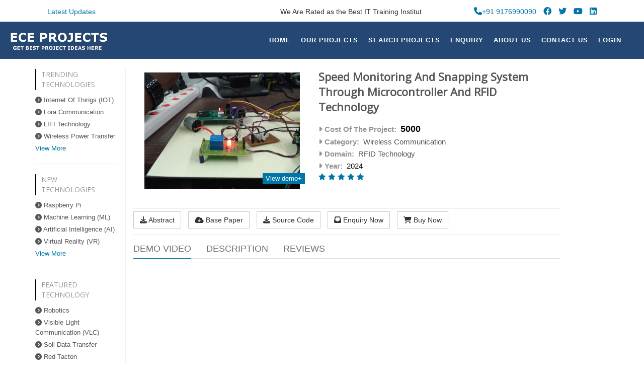

--- FILE ---
content_type: text/html; charset=UTF-8
request_url: https://besteceprojects.com/Speed-Monitoring-And-Snapping-System-Through-Microcontroller-And-RFID-Technology/118
body_size: 80768
content:

<!DOCTYPE html>
<html lang="en">
<head>
<!-- Google tag (gtag.js) -->
<script async src="https://www.googletagmanager.com/gtag/js?id=G-4RGEJMJTR7"></script>
<script>
  window.dataLayer = window.dataLayer || [];
  function gtag(){dataLayer.push(arguments);}
  gtag('js', new Date());

  gtag('config', 'G-4RGEJMJTR7');
</script>
<title>Speed Monitoring And Snapping System Through Microcontroller And RFID Technology | ECE Projects</title>
<meta charset="utf-8">
<meta name="viewport" content="width=device-width, initial-scale=1.0">
<meta name="description" content="Best Project Center | Best Project Center In Chennai, Best Project Center In T.nagar, Best Project Center In Tnagar, Best Final Year Project Center, Project Center In Chennai">
<meta name="keywords" content="BestJavaprojectcenter, Bestpythonprojectcenter, Bestmachinelearningprojectcenter, Bestdataanalysisprojectcenter, Bestembeddedsystemprojectcenter, Bestmatlabprojectcenter, Bestvlsiprojectcenter, Bestpowerelectronicsprojectcenter, Bestmbaprojectcenter, Bestmcaprojectcenter, Bestb.eprojectcenter, Bestm.eprojectcenter, Bestb.techprojectcenter, Bestm.techprojectcenter, BestbscprojectcenterinChennai, BestbcaprojectcenterinChennai ">

   
<!-- Favicon -->
<link rel="icon" type="image/png" href="https://besteceprojects.com/public/images/ece.png" />

<!-- Web Fonts -->
<link rel='stylesheet' type='text/css' href='https://fonts.googleapis.com/css?family=Open+Sans'>

<!-- CSS Global Compulsory -->
<link rel="stylesheet" href="https://besteceprojects.com/public/assets/css/bootstrap.min.css">
<link rel="stylesheet" href="https://besteceprojects.com/public/assets/css/style.css">

<!-- CSS Header and Footer -->
<link rel="stylesheet" href="https://besteceprojects.com/public/assets/css/header-default.css">
<link rel="stylesheet" href="https://besteceprojects.com/public/assets/css/footer-v1.css">

<!-- CSS Implementing Plugins -->
<link rel="stylesheet" href="https://besteceprojects.com/public/assets/css/animate.css">
<link rel="stylesheet" href="https://besteceprojects.com/public/assets/css/line-icons.css">
<link rel="stylesheet" href="https://besteceprojects.com/public/assets/css/font-awesome.min.css">

<!-- CSS Page Style -->
<link rel="stylesheet" href="https://besteceprojects.com/public/assets/css/page_search_inner.css">

<!-- sweet alert -->
<script src="https://cdn.jsdelivr.net/npm/sweetalert2@11"></script>

<!-- CSS Theme -->
<link rel="stylesheet" href="https://besteceprojects.com/public/assets/css/default.css" id="style_color">
<link rel="stylesheet" href="https://besteceprojects.com/public/assets/css/dark.css">
<link rel="stylesheet" href="https://besteceprojects.com/public/assets/css/page_job.css">
<link rel="stylesheet" href="https://besteceprojects.com/public/assets/css/sky-forms.css">
<link rel="stylesheet" href="https://besteceprojects.com/public/assets/css/green.css">
<!-- CSS Customization -->
<link rel="stylesheet" href="https://besteceprojects.com/public/assets/css/custom.css">
    <link rel="stylesheet" href="https://besteceprojects.com/public/assets/css/nk.css">
<style>
    #description
    {
        text-indent:0px;
    }
    .blog-info li a:hover
    {
        background-color:lightgray !important;
        color:black !important;
    }
     #project_enq li a:hover
    {
        background-color:lightgray !important;
        color:black !important;
    }
       .swal2-popup {
          font-size: 1.6rem !important;
          
        }
</style>
</head>

<body>
<!DOCTYPE html>
<html lang="en">
<head>
    <title></title>
    <link rel='stylesheet' type='text/css' href="https://fonts.googleapis.com/css?family=Open+Sans">
    <!-- CSS Global Compulsory -->
    <link rel="icon" type="image/png" href="https://besteceprojects.com/public/images/ece.png" />
</head>
<style>
    *
    {
        margin:0;
        padding:0;
    }
    .social
    {
        color:rgb(0,118,168);
        font-weight:normal;
    }
    li{
        list-style: none;
    }
    ul {
        padding: 0;
        margin: 0;
    }
    #head li > a {
        display: block;
        color: #222;
        padding: 3px 5px;
    }
    .dropdown-header {
        font-size: 16px;
        color: forestgreen;
        padding: 5px 60px 5px 5px;
        /*line-height: 0px;*/
    }
    
   .navbar-brand
   {
    position: zzz;
    background: url(https://besteceprojects.com/public/images/logo new.png");
    width: 370px;
    padding:5px 15px;
    left: 1px;
    background-size: contain;
    }
     @media (max-width: 1200px) {
.navbar-brand
   {
    position: relative;
    background: url(https://besteceprojects.com/public/images/logo new.png");
    width: 270px;
  
    left: 1px;
    background-size: contain;
    }

  } 
  
  @media (max-width: 1302px) {
.navbar-brand
   {
    position: relative;
    background: url(https://besteceprojects.com/public/images/logo new.png);
    width: 230px;
  
    left: 1px;
    background-size: contain;
    }

  }
  @media (max-width: 1160px) {
.navbar-brand
   {
    position: relative;
    background: url(https://besteceprojects.com/public/images/logo new.png);
    width: 230px;
  
    left: 1px;
    background-size: contain;
    }

  }
  
   @media (max-width: 990px) {
.navbar-brand
   {
    position: relative;
    background: url(https://besteceprojects.com/public/images/logo new.png);
    width: 230px;
  
    left: 1px;
    background-size: contain;
    }

  }
  
  
   @media (max-width: 402px) {
.navbar-brand
   {
    position: relative;
    background: url(https://besteceprojects.com/public/images/logo new.png);
    width: 230px;
  
    left: 1px;
    background-size: contain;
    }

  }
  
  
  
</style>
<body>
    
<!--=== Header ===-->
<div class="header-v6 header-classic-white text-center">
 
<!-- first navbar start -->
<div class="container-fluid">
<div class="row myupperheader" style="padding-top:12px;padding-bottom:3px;font-size:14px !important;">
    <div class="col-md-8">
        <div class="row">
        <div class="col-md-4 mysun" style="color:rgb(0,118,168) !important;">Latest Updates</div>
    <div class="col-md-8 text-right mysun2"><marquee>We Are Rated as the Best IT Training Institute in Chennai?</marquee></div>
        </div>
    </div>
    <div class="col-md-4">
    <ul class="footer-socials list-inline">
                        <li>
                        <a href="tel:+91 9176990090" class="text-decoration-none" style="color:rgb(0,118,168);text-decoration:none;"><i class="fa fa-phone" style="font-size:16px;"></i>+91 9176990090</a>
                        </li>
                        <li>
                            <a href="https://www.facebook.com/Skiveacademy" class="tooltips" data-toggle="tooltip" data-placement="top" title="" data-original-title="Facebook">
                            <i class="fa-brands fa-facebook social" style="font-size:16px;"></i>
                            </a>
                        </li>
                        <li>
                            <a href="https://twitter.com/skiveproject" class="tooltips" data-toggle="tooltip" data-placement="top" title="" data-original-title="Twitter">
                            <i class="fa-brands fa-twitter social" style="font-size:16px;"></i>
                            </a>
                        </li>
                        <li>
                            <a href="https://www.youtube.com/user/SKIVEPROJECTS" class="tooltips" data-toggle="tooltip" data-placement="top" title="" data-original-title="Youtube">
                            <i class="fa-brands fa-youtube social" style="font-size:16px;"></i>
                            </a>
                        </li>
                        <li>
                            <a href="https://in.linkedin.com/in/skiveprojects" class="tooltips" data-toggle="tooltip" data-placement="top" title="" data-original-title="Linkedin">
                            <i class="fa-brands fa-linkedin social" style="font-size:16px;"></i>
                            </a>
                        </li>
                    </ul>
    </div>
</div>
</div>

<!-- first navbar end -->
    
    <!-- Navbar -->
    <div class="navbar mega-menu text-center" role="navigation" style="background-color:#244873;">
        <div class="container-fluid text-center">
            <!-- Brand and toggle get grouped for better mobile display -->
            <div class="menu-container text-center">
                <!-- Navbar Brand -->
                <div class="navbar-brand">
                    <a href="">
                                                   <img  src="https://besteceprojects.com/public/images/ECE LOGO.png"></a>
                                            </a>
                </div>
                <!-- ENd Navbar Brand -->
                <button type="button" style="color:white;" class="navbar-toggle" data-toggle="collapse" data-target=".navbar-responsive-collapse">
                    <span class="sr-only"  style="color:white;">Toggle navigation</span>
                    <span class="icon-bar" style="color:white;"></span>
                    <span class="icon-bar" style="color:white;"></span>
                    <span class="icon-bar" style="color:white;"></span>
                </button>
            </div>

            <!-- Collect the nav links, forms, and other content for toggling -->
            <div class="collapse navbar-collapse navbar-responsive-collapse">
                <div class="menu-container">
                    <ul class="nav navbar-nav">
                        <!-- Home -->
                        <li >
                            <a class="" href="https://besteceprojects.com/home" style="color:white; font-size: 13px;font-weight: bold;" >
                                Home
                            </a>
                        </li>
                        <!-- End Home -->

                        <!-- Pages -->
                        <li class="dropdown">
                            <a class=""
                               href="javascript:;"  data-toggle="dropdown" style="color:white; font-size: 13px;font-weight: bold;">
                                Our Projects
                            </a>
                            <ul class="dropdown-menu">
                                <li>
                                    <div class="mega-menu-content disable-icons">
                                        <div class="container">
                                            <ul>
                                                                                                <li class="col-sm-offset-1 col-sm-5">
                                                    <ul id="head">
                                                        <a href="https://besteceprojects.com/category/Trending-Technologies/14"><li class="dropdown-header"><i class="fa fa-caret-square-o-right"></i>TRENDING TECHNOLOGIES </li></a>
                                                        
                                                                                                                <li><a href="https://besteceprojects.com/domain/Internet-of-Things-IOT/13"><i class="fa fa-caret-right"></i>Internet Of Things (IOT)</a></li>
                                                                                                                <li><a href="https://besteceprojects.com/domain/Lora-Communication/25"><i class="fa fa-caret-right"></i>Lora Communication </a></li>
                                                                                                                <li><a href="https://besteceprojects.com/domain/LIFI-Technology/26"><i class="fa fa-caret-right"></i>LIFI Technology</a></li>
                                                                                                                <li><a href="https://besteceprojects.com/domain/Wireless-Power-Transfer/27"><i class="fa fa-caret-right"></i>Wireless Power Transfer</a></li>
                                                                                                                <li class="divider"></li>
                                                    </ul>
                                                </li>
                                                                                                <li class="col-sm-offset-1 col-sm-5">
                                                    <ul id="head">
                                                        <a href="https://besteceprojects.com/category/New-Technologies/15"><li class="dropdown-header"><i class="fa fa-caret-square-o-right"></i>NEW TECHNOLOGIES</li></a>
                                                        
                                                                                                                <li><a href="https://besteceprojects.com/domain/Raspberry-Pi/14"><i class="fa fa-caret-right"></i>Raspberry Pi </a></li>
                                                                                                                <li><a href="https://besteceprojects.com/domain/Machine-Learning-ML/28"><i class="fa fa-caret-right"></i>Machine Learning (ML)</a></li>
                                                                                                                <li><a href="https://besteceprojects.com/domain/Artificial-Intelligence-AI/29"><i class="fa fa-caret-right"></i>Artificial Intelligence (AI)</a></li>
                                                                                                                <li><a href="https://besteceprojects.com/domain/Virtual-Reality-VR/30"><i class="fa fa-caret-right"></i>Virtual Reality (VR)</a></li>
                                                                                                                <li class="divider"></li>
                                                    </ul>
                                                </li>
                                                                                                <li class="col-sm-offset-1 col-sm-5">
                                                    <ul id="head">
                                                        <a href="https://besteceprojects.com/category/Featured-Technology/16"><li class="dropdown-header"><i class="fa fa-caret-square-o-right"></i> FEATURED TECHNOLOGY</li></a>
                                                        
                                                                                                                <li><a href="https://besteceprojects.com/domain/Robotics/31"><i class="fa fa-caret-right"></i>Robotics</a></li>
                                                                                                                <li><a href="https://besteceprojects.com/domain/Visible-Light-Communication-VLC/32"><i class="fa fa-caret-right"></i>Visible Light Communication (VLC)</a></li>
                                                                                                                <li><a href="https://besteceprojects.com/domain/Soil-Data-Transfer/33"><i class="fa fa-caret-right"></i>Soil Data Transfer </a></li>
                                                                                                                <li><a href="https://besteceprojects.com/domain/Red-Tacton/34"><i class="fa fa-caret-right"></i>Red Tacton</a></li>
                                                                                                                <li class="divider"></li>
                                                    </ul>
                                                </li>
                                                                                                <li class="col-sm-offset-1 col-sm-5">
                                                    <ul id="head">
                                                        <a href="https://besteceprojects.com/category/Concept-Projects/17"><li class="dropdown-header"><i class="fa fa-caret-square-o-right"></i>CONCEPT PROJECTS</li></a>
                                                        
                                                                                                                <li><a href="https://besteceprojects.com/domain/Electric-Vehicle-EV/38"><i class="fa fa-caret-right"></i>Electric Vehicle (EV) </a></li>
                                                                                                                <li><a href="https://besteceprojects.com/domain/Agriculture-Based-Projects/80"><i class="fa fa-caret-right"></i>Agriculture Based Projects</a></li>
                                                                                                                <li><a href="https://besteceprojects.com/domain/Smart-City-Concept/81"><i class="fa fa-caret-right"></i>Smart City Concept</a></li>
                                                                                                                <li><a href="https://besteceprojects.com/domain/Solar-PV-System/82"><i class="fa fa-caret-right"></i>Solar-PV System</a></li>
                                                                                                                <li class="divider"></li>
                                                    </ul>
                                                </li>
                                                                                                <li class="col-sm-offset-1 col-sm-5">
                                                    <ul id="head">
                                                        <a href="https://besteceprojects.com/category/RD-Projects/18"><li class="dropdown-header"><i class="fa fa-caret-square-o-right"></i>R&D PROJECTS</li></a>
                                                        
                                                                                                                <li><a href="https://besteceprojects.com/domain/Augmented-Reality-AR/42"><i class="fa fa-caret-right"></i>Augmented Reality (AR)</a></li>
                                                                                                                <li><a href="https://besteceprojects.com/domain/Near-Field-Communication-NFC/43"><i class="fa fa-caret-right"></i>Near Field Communication (NFC)</a></li>
                                                                                                                <li><a href="https://besteceprojects.com/domain/Fuel-Cell/44"><i class="fa fa-caret-right"></i>Fuel Cell</a></li>
                                                                                                                <li><a href="https://besteceprojects.com/domain/RSSI-iBeacon/45"><i class="fa fa-caret-right"></i>RSSI & IBeacon </a></li>
                                                                                                                <li class="divider"></li>
                                                    </ul>
                                                </li>
                                                                                                <li class="col-sm-offset-1 col-sm-5">
                                                    <ul id="head">
                                                        <a href="https://besteceprojects.com/category/Automotive-Industrial/26"><li class="dropdown-header"><i class="fa fa-caret-square-o-right"></i>AUTOMOTIVE &  INDUSTRIAL </li></a>
                                                        
                                                                                                                <li><a href="https://besteceprojects.com/domain/Vehicular-Technology/47"><i class="fa fa-caret-right"></i>Vehicular Technology </a></li>
                                                                                                                <li><a href="https://besteceprojects.com/domain/Industrial-Automation/48"><i class="fa fa-caret-right"></i>Industrial Automation</a></li>
                                                                                                                <li><a href="https://besteceprojects.com/domain/Safety-and-Security/49"><i class="fa fa-caret-right"></i>Safety And Security </a></li>
                                                                                                                <li><a href="https://besteceprojects.com/domain/Automation-and-Control/50"><i class="fa fa-caret-right"></i>Automation And Control</a></li>
                                                                                                                <li class="divider"></li>
                                                    </ul>
                                                </li>
                                                                                                <li class="col-sm-offset-1 col-sm-5">
                                                    <ul id="head">
                                                        <a href="https://besteceprojects.com/category/Electrical-EEE-Based-Projects/27"><li class="dropdown-header"><i class="fa fa-caret-square-o-right"></i>ELECTRICAL (EEE) BASED PROJECTS</li></a>
                                                        
                                                                                                                <li><a href="https://besteceprojects.com/domain/Electrical-Embedded/52"><i class="fa fa-caret-right"></i>Electrical – Embedded</a></li>
                                                                                                                <li><a href="https://besteceprojects.com/domain/Power-Electronics/53"><i class="fa fa-caret-right"></i>Power Electronics</a></li>
                                                                                                                <li><a href="https://besteceprojects.com/domain/Renewable-Energy/54"><i class="fa fa-caret-right"></i>Renewable Energy</a></li>
                                                                                                                <li><a href="https://besteceprojects.com/domain/Electrical-Energy/55"><i class="fa fa-caret-right"></i>Electrical Energy</a></li>
                                                                                                                <li class="divider"></li>
                                                    </ul>
                                                </li>
                                                                                                <li class="col-sm-offset-1 col-sm-5">
                                                    <ul id="head">
                                                        <a href="https://besteceprojects.com/category/Department-Based-Projects/28"><li class="dropdown-header"><i class="fa fa-caret-square-o-right"></i>DEPARTMENT BASED PROJECTS</li></a>
                                                        
                                                                                                                <li><a href="https://besteceprojects.com/domain/Biomedical-Projects/56"><i class="fa fa-caret-right"></i>Biomedical Projects</a></li>
                                                                                                                <li><a href="https://besteceprojects.com/domain/Aeronautical-Projects/57"><i class="fa fa-caret-right"></i>Aeronautical Projects</a></li>
                                                                                                                <li><a href="https://besteceprojects.com/domain/Marine-Projects/58"><i class="fa fa-caret-right"></i>Marine Projects</a></li>
                                                                                                                <li><a href="https://besteceprojects.com/domain/Smart-India-Hackathon/59"><i class="fa fa-caret-right"></i>Smart India Hackathon</a></li>
                                                                                                                <li class="divider"></li>
                                                    </ul>
                                                </li>
                                                                                                <li class="col-sm-offset-1 col-sm-5">
                                                    <ul id="head">
                                                        <a href="https://besteceprojects.com/category/Hardware-and-Software/29"><li class="dropdown-header"><i class="fa fa-caret-square-o-right"></i>HARDWARE AND SOFTWARE  </li></a>
                                                        
                                                                                                                <li><a href="https://besteceprojects.com/domain/Embedded-Python/60"><i class="fa fa-caret-right"></i>Embedded – Python </a></li>
                                                                                                                <li><a href="https://besteceprojects.com/domain/Embedded-Matlab/61"><i class="fa fa-caret-right"></i>Embedded – Matlab</a></li>
                                                                                                                <li><a href="https://besteceprojects.com/domain/Embedded-Dotnet/62"><i class="fa fa-caret-right"></i>Embedded - Dotnet</a></li>
                                                                                                                <li><a href="https://besteceprojects.com/domain/Embedded-Android/63"><i class="fa fa-caret-right"></i>Embedded – Android</a></li>
                                                                                                                <li class="divider"></li>
                                                    </ul>
                                                </li>
                                                                                                <li class="col-sm-offset-1 col-sm-5">
                                                    <ul id="head">
                                                        <a href="https://besteceprojects.com/category/Wireless-Communication/30"><li class="dropdown-header"><i class="fa fa-caret-square-o-right"></i> WIRELESS COMMUNICATION</li></a>
                                                        
                                                                                                                <li><a href="https://besteceprojects.com/domain/Zigbee-Technology/64"><i class="fa fa-caret-right"></i>Zigbee Technology</a></li>
                                                                                                                <li><a href="https://besteceprojects.com/domain/LORA-Technology/65"><i class="fa fa-caret-right"></i>LORA Technology </a></li>
                                                                                                                <li><a href="https://besteceprojects.com/domain/RFID-Technology/66"><i class="fa fa-caret-right"></i>RFID Technology </a></li>
                                                                                                                <li><a href="https://besteceprojects.com/domain/Active-RFID/67"><i class="fa fa-caret-right"></i>Active RFID</a></li>
                                                                                                                <li class="divider"></li>
                                                    </ul>
                                                </li>
                                                                                                <li class="col-sm-offset-1 col-sm-5">
                                                    <ul id="head">
                                                        <a href="https://besteceprojects.com/category/Traditional-Projects/31"><li class="dropdown-header"><i class="fa fa-caret-square-o-right"></i>TRADITIONAL PROJECTS</li></a>
                                                        
                                                                                                                <li><a href="https://besteceprojects.com/domain/Biometric-Projects/68"><i class="fa fa-caret-right"></i>Biometric Projects</a></li>
                                                                                                                <li><a href="https://besteceprojects.com/domain/GSM-Projects/69"><i class="fa fa-caret-right"></i>GSM Projects</a></li>
                                                                                                                <li><a href="https://besteceprojects.com/domain/GPS-Projects/70"><i class="fa fa-caret-right"></i>GPS Projects</a></li>
                                                                                                                <li><a href="https://besteceprojects.com/domain/Sensors-Embedded/72"><i class="fa fa-caret-right"></i>Sensors - Embedded</a></li>
                                                                                                                <li class="divider"></li>
                                                    </ul>
                                                </li>
                                                                                                <li class="col-sm-offset-1 col-sm-5">
                                                    <ul id="head">
                                                        <a href="https://besteceprojects.com/category/Other-Projects/32"><li class="dropdown-header"><i class="fa fa-caret-square-o-right"></i>OTHER PROJECTS</li></a>
                                                        
                                                                                                                <li><a href="https://besteceprojects.com/domain/Doit-Yourself-Projects/76"><i class="fa fa-caret-right"></i>Doit Yourself Projects</a></li>
                                                                                                                <li><a href="https://besteceprojects.com/domain/School-Projects/77"><i class="fa fa-caret-right"></i>School Projects</a></li>
                                                                                                                <li><a href="https://besteceprojects.com/domain/Hobby-Kits/78"><i class="fa fa-caret-right"></i>Hobby Kits</a></li>
                                                                                                                <li><a href="https://besteceprojects.com/domain/No-Code-Electronics-Projects/79"><i class="fa fa-caret-right"></i>No Code Electronics Projects</a></li>
                                                                                                                <li class="divider"></li>
                                                    </ul>
                                                </li>
                                                                                            </ul>
                                        </div>
                                    </div>
                                </li>
                            </ul>
                        </li>
                        <!-- End Pages -->


                        <li class=" ">
                            <a class="" href="https://besteceprojects.com/all-projects" style="color:white;font-size: 13px;font-weight: bold;" >
                                Search Projects
                            </a>
                        </li>
                        <!-- End Search Projects- -->

                        <!-- Enquiry Pages-->
                        <li class=" ">
                            <a class="" href="https://besteceprojects.com/enquiry" style="color:white;font-size: 13px;font-weight: bold;">
                                Enquiry
                            </a>
                        </li>
                        <!-- End Enquiry Pages -->

                        <!-- About Us Pages -->
                        <li class=" ">
                            <a class="" href="https://besteceprojects.com/about-us" style="color:white;font-size: 13px;font-weight: bold;">
                                About US
                            </a>
                        </li>
                        <!-- End About Us Pages-->

                        <!-- Contact Us Pages -->
                        <li class=" ">
                            <a class="" href="https://besteceprojects.com/contact-us" style="color:white;font-size: 13px;font-weight: bold;">
                                Contact Us
                            </a>
                        </li>
                        
                       
                        <li class=" ">
                                                        <a class="" href="https://besteceprojects.com/login" style="color:white;font-size: 13px;font-weight: bold;">
                                Login
                            </a>
                                                    </li>
                        
                         <li class=" ">
                            <a>
                               
                            </a>
                        </li> 
                        <!-- End Contact Us Pages -->
                    </ul>
                </div>
            </div><!--/navbar-collapse-->
        </div>
    </div>
    <!-- End Navbar -->
</div>
<!--=== End Header ===-->
<script type="text/javascript" src="https://besteceprojects.com/public/assets/js/jquery.min.js"></script>
<script type="text/javascript" src="https://besteceprojects.com/public/assets/js/jquery-migrate.min.js"></script>
<script type="text/javascript" src="https://besteceprojects.com/public/assets/js/bootstrap.min.js"></script>
</body>
</html>            <!--<div class="breadcrumbs breadcrumbs-dark margin-bottom-30">
    <div class="container">
        <h1 class="pull-left">Search Results</h1>
        <ul class="pull-right breadcrumb">
            <li><a href="https://besteceprojects.com/category/Wireless-Communication/30"> Wireless Communication</a></span></li>
            <li><a href="https://besteceprojects.com/domain/RFID-Technology/66">RFID Technology </a></span></li>
            <li><a href="#">2024</a></span></li>
        </ul>
    </div>
</div>
-->
<div class="container s-results margin-bottom-50" style="margin-top:20px;">
    <div class="row">

        <!DOCTYPE html>
<html lang="en">
<head>
    <title></title>
<script type="text/javascript" src="https://besteceprojects.com/public/assets/js/jquery.min.js"></script>
</head>

<body>
<div class="col-md-2 hidden-sm hidden-xs related-search sidebar" xmlns="http://www.w3.org/1999/html">
    <div class="row">
                <div class="col-md-12 col-sm-4">
            <a href="https://besteceprojects.com/category/Trending-Technologies/14" style="text-decoration: none"><h3 class="headline-v2">Trending Technologies </h3></a>

<!--            <h3 class="heading-md"><strong>--><!--</strong></h3>-->
            <ul class="list-unstyled custom_list_first-14">
                                <li><a href="https://besteceprojects.com/domain/Internet-of-Things-IOT/13"><i class="fa fa-chevron-circle-right"></i> Internet Of Things (IOT)</a></li>
                                    <li><a href="https://besteceprojects.com/domain/Lora-Communication/25"><i class="fa fa-chevron-circle-right"></i> Lora Communication </a></li>
                                    <li><a href="https://besteceprojects.com/domain/LIFI-Technology/26"><i class="fa fa-chevron-circle-right"></i> LIFI Technology</a></li>
                                    <li><a href="https://besteceprojects.com/domain/Wireless-Power-Transfer/27"><i class="fa fa-chevron-circle-right"></i> Wireless Power Transfer</a></li>
                                </ul>
            <span class="text-info" onclick="my_scroll2('custom_list_first-14')"><a href="javascript:;">View More</a></span>
            <script>$('.custom_list_first-14 li:gt(3)').hide();</script>                <hr>

        </div>
                <div class="col-md-12 col-sm-4">
            <a href="https://besteceprojects.com/category/New-Technologies/15" style="text-decoration: none"><h3 class="headline-v2">New Technologies</h3></a>

<!--            <h3 class="heading-md"><strong>--><!--</strong></h3>-->
            <ul class="list-unstyled custom_list_first-15">
                                <li><a href="https://besteceprojects.com/domain/Raspberry-Pi/14"><i class="fa fa-chevron-circle-right"></i> Raspberry Pi </a></li>
                                    <li><a href="https://besteceprojects.com/domain/Machine-Learning-ML/28"><i class="fa fa-chevron-circle-right"></i> Machine Learning (ML)</a></li>
                                    <li><a href="https://besteceprojects.com/domain/Artificial-Intelligence-AI/29"><i class="fa fa-chevron-circle-right"></i> Artificial Intelligence (AI)</a></li>
                                    <li><a href="https://besteceprojects.com/domain/Virtual-Reality-VR/30"><i class="fa fa-chevron-circle-right"></i> Virtual Reality (VR)</a></li>
                                </ul>
            <span class="text-info" onclick="my_scroll2('custom_list_first-15')"><a href="javascript:;">View More</a></span>
            <script>$('.custom_list_first-15 li:gt(3)').hide();</script>                <hr>

        </div>
                <div class="col-md-12 col-sm-4">
            <a href="https://besteceprojects.com/category/Featured-Technology/16" style="text-decoration: none"><h3 class="headline-v2"> Featured Technology</h3></a>

<!--            <h3 class="heading-md"><strong>--><!--</strong></h3>-->
            <ul class="list-unstyled custom_list_first-16">
                                <li><a href="https://besteceprojects.com/domain/Robotics/31"><i class="fa fa-chevron-circle-right"></i> Robotics</a></li>
                                    <li><a href="https://besteceprojects.com/domain/Visible-Light-Communication-VLC/32"><i class="fa fa-chevron-circle-right"></i> Visible Light Communication (VLC)</a></li>
                                    <li><a href="https://besteceprojects.com/domain/Soil-Data-Transfer/33"><i class="fa fa-chevron-circle-right"></i> Soil Data Transfer </a></li>
                                    <li><a href="https://besteceprojects.com/domain/Red-Tacton/34"><i class="fa fa-chevron-circle-right"></i> Red Tacton</a></li>
                                </ul>
            <span class="text-info" onclick="my_scroll2('custom_list_first-16')"><a href="javascript:;">View More</a></span>
            <script>$('.custom_list_first-16 li:gt(3)').hide();</script>                <hr>

        </div>
                <div class="col-md-12 col-sm-4">
            <a href="https://besteceprojects.com/category/Concept-Projects/17" style="text-decoration: none"><h3 class="headline-v2">Concept Projects</h3></a>

<!--            <h3 class="heading-md"><strong>--><!--</strong></h3>-->
            <ul class="list-unstyled custom_list_first-17">
                                <li><a href="https://besteceprojects.com/domain/Electric-Vehicle-EV/38"><i class="fa fa-chevron-circle-right"></i> Electric Vehicle (EV) </a></li>
                                    <li><a href="https://besteceprojects.com/domain/Agriculture-Based-Projects/80"><i class="fa fa-chevron-circle-right"></i> Agriculture Based Projects</a></li>
                                    <li><a href="https://besteceprojects.com/domain/Smart-City-Concept/81"><i class="fa fa-chevron-circle-right"></i> Smart City Concept</a></li>
                                    <li><a href="https://besteceprojects.com/domain/Solar-PV-System/82"><i class="fa fa-chevron-circle-right"></i> Solar-PV System</a></li>
                                </ul>
            <span class="text-info" onclick="my_scroll2('custom_list_first-17')"><a href="javascript:;">View More</a></span>
            <script>$('.custom_list_first-17 li:gt(3)').hide();</script>                <hr>

        </div>
                <div class="col-md-12 col-sm-4">
            <a href="https://besteceprojects.com/category/RD-Projects/18" style="text-decoration: none"><h3 class="headline-v2">R&D Projects</h3></a>

<!--            <h3 class="heading-md"><strong>--><!--</strong></h3>-->
            <ul class="list-unstyled custom_list_first-18">
                                <li><a href="https://besteceprojects.com/domain/Augmented-Reality-AR/42"><i class="fa fa-chevron-circle-right"></i> Augmented Reality (AR)</a></li>
                                    <li><a href="https://besteceprojects.com/domain/Near-Field-Communication-NFC/43"><i class="fa fa-chevron-circle-right"></i> Near Field Communication (NFC)</a></li>
                                    <li><a href="https://besteceprojects.com/domain/Fuel-Cell/44"><i class="fa fa-chevron-circle-right"></i> Fuel Cell</a></li>
                                    <li><a href="https://besteceprojects.com/domain/RSSI-iBeacon/45"><i class="fa fa-chevron-circle-right"></i> RSSI & IBeacon </a></li>
                                    <li><a href="https://besteceprojects.com/domain/Digital-Pill/46"><i class="fa fa-chevron-circle-right"></i> Digital Pill</a></li>
                                </ul>
            <span class="text-info" onclick="my_scroll2('custom_list_first-18')"><a href="javascript:;">View More</a></span>
            <script>$('.custom_list_first-18 li:gt(3)').hide();</script>                <hr>

        </div>
                <div class="col-md-12 col-sm-4">
            <a href="https://besteceprojects.com/category/Automotive-Industrial/26" style="text-decoration: none"><h3 class="headline-v2">Automotive &  Industrial </h3></a>

<!--            <h3 class="heading-md"><strong>--><!--</strong></h3>-->
            <ul class="list-unstyled custom_list_first-26">
                                <li><a href="https://besteceprojects.com/domain/Vehicular-Technology/47"><i class="fa fa-chevron-circle-right"></i> Vehicular Technology </a></li>
                                    <li><a href="https://besteceprojects.com/domain/Industrial-Automation/48"><i class="fa fa-chevron-circle-right"></i> Industrial Automation</a></li>
                                    <li><a href="https://besteceprojects.com/domain/Safety-and-Security/49"><i class="fa fa-chevron-circle-right"></i> Safety And Security </a></li>
                                    <li><a href="https://besteceprojects.com/domain/Automation-and-Control/50"><i class="fa fa-chevron-circle-right"></i> Automation And Control</a></li>
                                    <li><a href="https://besteceprojects.com/domain/Monitoring-and-Control/51"><i class="fa fa-chevron-circle-right"></i> Monitoring And Control</a></li>
                                </ul>
            <span class="text-info" onclick="my_scroll2('custom_list_first-26')"><a href="javascript:;">View More</a></span>
            <script>$('.custom_list_first-26 li:gt(3)').hide();</script>                <hr>

        </div>
                <div class="col-md-12 col-sm-4">
            <a href="https://besteceprojects.com/category/Electrical-EEE-Based-Projects/27" style="text-decoration: none"><h3 class="headline-v2">Electrical (EEE) Based Projects</h3></a>

<!--            <h3 class="heading-md"><strong>--><!--</strong></h3>-->
            <ul class="list-unstyled custom_list_first-27">
                                <li><a href="https://besteceprojects.com/domain/Electrical-Embedded/52"><i class="fa fa-chevron-circle-right"></i> Electrical – Embedded</a></li>
                                    <li><a href="https://besteceprojects.com/domain/Power-Electronics/53"><i class="fa fa-chevron-circle-right"></i> Power Electronics</a></li>
                                    <li><a href="https://besteceprojects.com/domain/Renewable-Energy/54"><i class="fa fa-chevron-circle-right"></i> Renewable Energy</a></li>
                                    <li><a href="https://besteceprojects.com/domain/Electrical-Energy/55"><i class="fa fa-chevron-circle-right"></i> Electrical Energy</a></li>
                                </ul>
            <span class="text-info" onclick="my_scroll2('custom_list_first-27')"><a href="javascript:;">View More</a></span>
            <script>$('.custom_list_first-27 li:gt(3)').hide();</script>                <hr>

        </div>
                <div class="col-md-12 col-sm-4">
            <a href="https://besteceprojects.com/category/Department-Based-Projects/28" style="text-decoration: none"><h3 class="headline-v2">Department Based Projects</h3></a>

<!--            <h3 class="heading-md"><strong>--><!--</strong></h3>-->
            <ul class="list-unstyled custom_list_first-28">
                                <li><a href="https://besteceprojects.com/domain/Biomedical-Projects/56"><i class="fa fa-chevron-circle-right"></i> Biomedical Projects</a></li>
                                    <li><a href="https://besteceprojects.com/domain/Aeronautical-Projects/57"><i class="fa fa-chevron-circle-right"></i> Aeronautical Projects</a></li>
                                    <li><a href="https://besteceprojects.com/domain/Marine-Projects/58"><i class="fa fa-chevron-circle-right"></i> Marine Projects</a></li>
                                    <li><a href="https://besteceprojects.com/domain/Smart-India-Hackathon/59"><i class="fa fa-chevron-circle-right"></i> Smart India Hackathon</a></li>
                                </ul>
            <span class="text-info" onclick="my_scroll2('custom_list_first-28')"><a href="javascript:;">View More</a></span>
            <script>$('.custom_list_first-28 li:gt(3)').hide();</script>                <hr>

        </div>
                <div class="col-md-12 col-sm-4">
            <a href="https://besteceprojects.com/category/Hardware-and-Software/29" style="text-decoration: none"><h3 class="headline-v2">Hardware and Software  </h3></a>

<!--            <h3 class="heading-md"><strong>--><!--</strong></h3>-->
            <ul class="list-unstyled custom_list_first-29">
                                <li><a href="https://besteceprojects.com/domain/Embedded-Python/60"><i class="fa fa-chevron-circle-right"></i> Embedded – Python </a></li>
                                    <li><a href="https://besteceprojects.com/domain/Embedded-Matlab/61"><i class="fa fa-chevron-circle-right"></i> Embedded – Matlab</a></li>
                                    <li><a href="https://besteceprojects.com/domain/Embedded-Dotnet/62"><i class="fa fa-chevron-circle-right"></i> Embedded - Dotnet</a></li>
                                    <li><a href="https://besteceprojects.com/domain/Embedded-Android/63"><i class="fa fa-chevron-circle-right"></i> Embedded – Android</a></li>
                                </ul>
            <span class="text-info" onclick="my_scroll2('custom_list_first-29')"><a href="javascript:;">View More</a></span>
            <script>$('.custom_list_first-29 li:gt(3)').hide();</script>                <hr>

        </div>
                <div class="col-md-12 col-sm-4">
            <a href="https://besteceprojects.com/category/Wireless-Communication/30" style="text-decoration: none"><h3 class="headline-v2"> Wireless Communication</h3></a>

<!--            <h3 class="heading-md"><strong>--><!--</strong></h3>-->
            <ul class="list-unstyled custom_list_first-30">
                                <li><a href="https://besteceprojects.com/domain/Zigbee-Technology/64"><i class="fa fa-chevron-circle-right"></i> Zigbee Technology</a></li>
                                    <li><a href="https://besteceprojects.com/domain/LORA-Technology/65"><i class="fa fa-chevron-circle-right"></i> LORA Technology </a></li>
                                    <li><a href="https://besteceprojects.com/domain/RFID-Technology/66"><i class="fa fa-chevron-circle-right"></i> RFID Technology </a></li>
                                    <li><a href="https://besteceprojects.com/domain/Active-RFID/67"><i class="fa fa-chevron-circle-right"></i> Active RFID</a></li>
                                </ul>
            <span class="text-info" onclick="my_scroll2('custom_list_first-30')"><a href="javascript:;">View More</a></span>
            <script>$('.custom_list_first-30 li:gt(3)').hide();</script>                <hr>

        </div>
                <div class="col-md-12 col-sm-4">
            <a href="https://besteceprojects.com/category/Traditional-Projects/31" style="text-decoration: none"><h3 class="headline-v2">Traditional Projects</h3></a>

<!--            <h3 class="heading-md"><strong>--><!--</strong></h3>-->
            <ul class="list-unstyled custom_list_first-31">
                                <li><a href="https://besteceprojects.com/domain/Biometric-Projects/68"><i class="fa fa-chevron-circle-right"></i> Biometric Projects</a></li>
                                    <li><a href="https://besteceprojects.com/domain/GSM-Projects/69"><i class="fa fa-chevron-circle-right"></i> GSM Projects</a></li>
                                    <li><a href="https://besteceprojects.com/domain/GPS-Projects/70"><i class="fa fa-chevron-circle-right"></i> GPS Projects</a></li>
                                    <li><a href="https://besteceprojects.com/domain/Sensors-Embedded/72"><i class="fa fa-chevron-circle-right"></i> Sensors - Embedded</a></li>
                                    <li><a href="https://besteceprojects.com/domain/Security-Embedded/73"><i class="fa fa-chevron-circle-right"></i> Security – Embedded</a></li>
                                    <li><a href="https://besteceprojects.com/domain/DTMF-Projects/74"><i class="fa fa-chevron-circle-right"></i> DTMF Projects</a></li>
                                    <li><a href="https://besteceprojects.com/domain/Bluetooth-Projects/75"><i class="fa fa-chevron-circle-right"></i> Bluetooth Projects</a></li>
                                </ul>
            <span class="text-info" onclick="my_scroll2('custom_list_first-31')"><a href="javascript:;">View More</a></span>
            <script>$('.custom_list_first-31 li:gt(3)').hide();</script>                <hr>

        </div>
                <div class="col-md-12 col-sm-4">
            <a href="https://besteceprojects.com/category/Other-Projects/32" style="text-decoration: none"><h3 class="headline-v2">Other Projects</h3></a>

<!--            <h3 class="heading-md"><strong>--><!--</strong></h3>-->
            <ul class="list-unstyled custom_list_first-32">
                                <li><a href="https://besteceprojects.com/domain/Doit-Yourself-Projects/76"><i class="fa fa-chevron-circle-right"></i> Doit Yourself Projects</a></li>
                                    <li><a href="https://besteceprojects.com/domain/School-Projects/77"><i class="fa fa-chevron-circle-right"></i> School Projects</a></li>
                                    <li><a href="https://besteceprojects.com/domain/Hobby-Kits/78"><i class="fa fa-chevron-circle-right"></i> Hobby Kits</a></li>
                                    <li><a href="https://besteceprojects.com/domain/No-Code-Electronics-Projects/79"><i class="fa fa-chevron-circle-right"></i> No Code Electronics Projects</a></li>
                                </ul>
            <span class="text-info" onclick="my_scroll2('custom_list_first-32')"><a href="javascript:;">View More</a></span>
            <script>$('.custom_list_first-32 li:gt(3)').hide();</script>                <hr>

        </div>
            </div>
</div>



<script>

    $(document).ready(function ()
    {
        $('.sidebar').stick_in_parent({
            offset_top:10
        });


        $('.custom_list_first-t1 li:gt(4)').hide();
        $('.custom_list_first-t2 li:gt(4)').hide();
        $('.custom_list_first-d1 li:gt(4)').hide();
        $('.custom_list_first-d2 li:gt(4)').hide();
        $('.custom_list_first-dp li:gt(5)').hide();
        $('.custom_list_first-y li:gt(5)').hide();


    });
    function my_scroll2(div_id)
    {
        var id=div_id;
        $('.'+div_id+' li:gt(3)').slideToggle();

    }
</script>
</html>
</html>
        <div class="col-md-9">

            <div class="row margin-bottom-10">
                <div class="col-md-12">
                    <div class="col-sm-5 sm-margin-bottom-20">
                        <div class="thumbnails thumbnail-style thumbnail-kenburn">
                            <div class="thumbnail-img">
                                <div class="overflow-hidden">
                                    <a href="https://www.youtube.com/embed/flv6l0CjkQ4?si=zR4p6hPz1d31X4ew">
                                    <img class="img-responsive" src="https://besteceprojects.com/public/upload/projects/RF1602/IMG_20170328_211523.jpg" style="width: 309px;height: 232px" alt="Speed Monitoring And Snapping System Through Microcontroller And RFID Technology" title="Speed Monitoring And Snapping System Through Microcontroller And RFID Technology">
                                    </a>
                                </div>
                                <a class="btn-more hover-effect" href="https://www.youtube.com/embed/flv6l0CjkQ4?si=zR4p6hPz1d31X4ew">View demo+</a>
                            </div>
                        </div>
                    </div>

                    
                    <div class="col-sm-7 news-v3 sm-margin-bottom-20">
                        <div class="news-v3-in-sm no-padding">
                            <h2><a href="#"><strong>Speed Monitoring And Snapping System Through Microcontroller And RFID Technology</strong></a></h2>
                            <ul class="list-unstyled specifies-list custom_list">
                                <li><i class="fa fa-caret-right"></i> Cost Of The Project: <span><strong style="font-size: large">5000</strong></span></li>
                                <li><i class="fa fa-caret-right"></i> Category: <span><a href="https://besteceprojects.com/category/Wireless-Communication/30"> Wireless Communication</a></span></li>
                                <li><i class="fa fa-caret-right"></i> Domain: <span><a href="https://besteceprojects.com/domain/RFID-Technology/66">RFID Technology </a></span></li>
                                <li><i class="fa fa-caret-right"></i> Year: <span>2024</a></span></li>
                            </ul>

<!--                            <a href="--><!--search_project/year/--><!--">-->
                            <ul class="list-inline star-vote">
                                                                <li><i class="color-green fa fa-star-o"></i></li>
                                                                <li><i class="color-green fa fa-star-o"></i></li>
                                                                <li><i class="color-green fa fa-star-o"></i></li>
                                                                <li><i class="color-green fa fa-star-o"></i></li>
                                                                <li><i class="color-green fa fa-star-o"></i></li>
                                                            </ul>
                        </div>
                    </div>
                </div>
                <div class="col-md-12">
                    <div class="blog-post-tags">
                        <ul class="list-unstyled list-inline blog-info" id="project_enq">
                                                            <li><a class="btn btn-default" onclick="document.getElementById('id01').style.display='block'" type="button"><i class="fa fa-download"></i> Abstract</a></li>
                                                                                           <li><a onclick="document.getElementById('id01').style.display='block'" class="btn btn-default" target="_blank"><i class="fa fa-cloud-download"></i> <span>Base Paper</span></a></li>
                                                            
                                                        <li><a onclick="document.getElementById('id01').style.display='block'" class="btn btn-default" type="button"><i class="fa fa-download"></i> Source Code</a></li>
                                                                                        <li><a onclick="my_register2()" class="btn btn-default" type="button"><i class="fa fa-inbox"></i> Enquiry Now</a></li>
                                                                                        <li><a onclick="document.getElementById('id01').style.display='block'" class="btn btn-default" type="button"><i class="fa fa-shopping-cart"></i> Buy Now</a></li>
                                                    </ul>
                    </div>
                </div>
                <div class="col-lg-12">
                    <div class="tab-v6">
                        <ul class="nav nav-tabs" role="tablist">
                            <li class="active"><a href="#demo" role="tab" data-toggle="tab" aria-expanded="true">Demo Video</a></li>
                            <li class=""><a href="#description" role="tab" data-toggle="tab" aria-expanded="false">Description </a></li>
                            <li class=""><a href="#reviews" role="tab" data-toggle="tab" aria-expanded="false">Reviews </a></li>
                        </ul>

                        <div class="tab-content">
                            <!-- Description -->
                            <div class="tab-pane fade active in" id="demo">
                                <div class="row">
                                    <div class="col-md-12">
                                        <div class="responsive-video">
                                                                                        <iframe src="https://www.youtube.com/embed/flv6l0CjkQ4?si=zR4p6hPz1d31X4ew" width="600" height="500" frameborder="0" allowfullscreen></iframe>
                                        </div>
                                    </div>
                                </div>
                            </div>
                            <!-- End Description -->

                            <!-- Description -->
                            <div class="tab-pane fade" id="description">
                                <div class="row">
                                    <div class="col-md-12" style="color: black;font-size: medium">
                                        Our Project Is About Retrieving All The Details Regarding The Vehicle And Its Owner By Using RFID Technology. Each Vehicle Would Have An RFID Tag That Is Encoded With The Name Of The Owner, Contact Details, Vehicle Registration Details And Also About Insurance Details. RFID Readers Must Be Installed At Certain Distances Based On The Range Of The Reader Used. Speed Measuring Sensors Are Also Installed Along With The Readers. If The Sensor Detects That The Vehicle Crosses The Specified Speed Limit, The Details Are Sent To The Traffic Police Control Room For Further Procedures. If A Vehicle Is Found Missing, The Police Can Easily View Scanned Records And Then Locate The Area At Which The Vehicle Is Traversing 
                                    </div>
                                </div>
                            </div>
                            <!-- End Description -->

                            <!-- Reviews -->
                            <div class="tab-pane fade" id="reviews">

                                                            </div>
                            <!-- End Reviews -->
                        </div>
                    </div>
                </div>
                <div class="col-lg-12">
                    <div class="headline"><h2>Leave your Comment's here..</h2></div>
                    <form action="" method="" id="sky-form" class="sky-form">
                        <header>Review form</header>
                        <fieldset>
                            <section>
                                <input type="hidden" name="project_id" value="118">
                                <input type="hidden" name="project_code" value="RF1602">
                                <label class="input">
                                    <i class="icon-append fa fa-user"></i>
                                                                        <input type="text" name="name" id="name" placeholder="Your name" required>
                                                                    </label>
                            </section>

                            <section>
                                <label class="input">
                                    <i class="icon-append fa fa-envelope"></i>
                                                                        <input type="email" name="email" id="email" placeholder="Your e-mail" required>
                                                                    </label>
                            </section>

                            <section>
                                <label class="label"></label>
                                <label class="textarea">
                                    <i class="icon-append fa fa-comment"></i>
                                    <textarea rows="3" name="review" id="review" placeholder="Text of the review" required></textarea>
                                </label>
                            </section>
                            <div class="table-responsive">
                                <table class="table-data-sheet">
                                    <thead>
                                    <tr>
                                        <th> </th>
                                        <th>1 star</th>
                                        <th>2 star</th>
                                        <th>3 star</th>
                                        <th>4 star</th>
                                        <th>5 star</th>
                                    </tr>
                                    </thead>
                                    <tbody>
                                    <tr class="first">
                                        <td class="left-align">Rating: &nbsp;&nbsp;&nbsp;</td>
                                        <td>
                                            <input type="radio" value="1" name="project_rate">
                                        </td>
                                        <td>
                                            <input type="radio" value="2" name="project_rate">
                                        </td>
                                        <td>
                                            <input type="radio" value="3" name="project_rate">
                                        </td>
                                        <td>
                                            <input type="radio" value="4" name="project_rate">
                                        </td>
                                        <td>
                                            <input type="radio" value="5" name="project_rate">
                                        </td>
                                    </tr>
                                    </tbody>
                                </table>
                            </div>
                        </fieldset>
                        <footer>
                                                        <button type="button" onclick="my_register()" class="btn-u">Submit a review</button>
                            

                            <span class="text-danger">

                            </span>
                        </footer>
                    </form>
                </div>
            </div>
                    </div><!--/col-md-10-->
    </div>
</div><!--/container-->




<div id="id01" class="modal">

    <form class="modal-content animate">
        <div class="imgcontainer">
            <span onclick="document.getElementById('id01').style.display='none'" class="close" title="Close Modal">&times;</span>
            <img src="https://besteceprojects.com/public/img_avatar2.png" alt="Avatar" class="avatar">
        </div>
        <h3 align="center">Please Login with your Account..</h3>
            <div class="container" id="containers">
                <a href="https://besteceprojects.com/login"><button type="button" class="btn btn-success btn-block">Login</button></a>
            </div>
    </form>
</div>

<div id="id02" class="modal">

    <form class="modal-content animate">
        <div class="imgcontainer">
            <span onclick="document.getElementById('id02').style.display='none'" class="close" title="Close Modal">&times;</span>
            <img src="https://besteceprojects.com/public/img_avatar2.png" alt="Avatar" class="avatar">
        </div>
        <h3 align="center">Please Register to write a review..</h3>
        <div class="container" id="containers">
            <a href="https://besteceprojects.com/register"><button type="button" class="btn btn-success btn-block">Register</button></a>
        </div>
    </form>
</div>

<div id="id03" class="modal">

    <form class="modal-content animate">
        <div class="imgcontainer">
            <span onclick="document.getElementById('id03').style.display='none'" class="close" title="Close Modal">&times;</span>
            <img src="https://besteceprojects.com/public/img_avatar2.png" alt="Avatar" class="avatar">
        </div>
        <h3 align="center">Please Register to write an Enquiry..</h3>
        <div class="container" id="containers">
            <a href="https://besteceprojects.com/register"><button type="button" class="btn btn-success btn-block">Register</button></a>
        </div>
    </form>
</div>

<script>
    // Get the modal
    var modal = document.getElementById('id01');

    // When the user clicks anywhere outside of the modal, close it
    window.onclick = function(event) {
        if (event.target == modal) {
            modal.style.display = "none";
        }
    }
</script>



<!--=== End Search Results ===-->
<!DOCTYPE html>
<html lang="en">
<head>
    <title>ECE Projects</title>
    <link rel="stylesheet" href="https://cdnjs.cloudflare.com/ajax/libs/font-awesome/6.2.1/css/all.min.css">
<style type="text/css">
</style>

</head>


<body>

<!--=== Footer Version 1 ===-->
<div class="footer-v1" style="background-color:black;">
    <div class="footer" style="background-color:black;">
        <div class="container">
            <div class="row">
                <!-- About -->
                <div class="col-md-3 md-margin-bottom-40">
                    <a href=""><img id="logo-footer" class="footer-logo" src="https://besteceprojects.com/public/images/ECE LOGO.png" width="130" height="40" alt=""></a>
                    <p>In all ECE fields, including image processing, power electronics, and Simulink design, we write code.</p>
                    <p>Check out our demo at the @ <a href="https://www.youtube.com/user/SKIVEPROJECTS/" target="_blank">Youtube Link.</a> to see how we do things.</p>
                    <br>
                    <br>
                    <br>
                    
                </div>
                <!-- End About -->

                <!-- Latest -->
                <div class="col-md-3 md-margin-bottom-40">
                    <div class="posts">
                        <div class="headline"><h2> Our Other Websites</h2></div>
                        <ul class="list-unstyled latest-list">
                            <li>
                                <a href="https://www.skiveprojects.com" target="_blank">www.skiveprojects.com</a>
                            </li>
                            <li>
                                <a href="https://www.fabsys.in" target="_blank">www.fabsys.in</a>
                            </li>
                            <li>
                                <a href="https://www.pythonbestprojects.com" target="_blank">www.pythonbestprojects.com</a>
                            </li>
                            <li>
                                <a href="https://www.matlab-projects.com" target="_blank">www.matlab-projects.com</a>
                            </li>
                        </ul>
                    </div>
                    <br />
                </div><!--/col-md-3-->
                <!-- End Latest -->

                <!-- Link List -->
                <div class="col-md-3 md-margin-bottom-40">
                    <div class="headline"><h2>Important Links</h2></div>
                    <ul class="list-unstyled link-list">
                        <li><a href="https://besteceprojects.com/enquiry">ECE Projects Help</a><i class="fa fa-angle-right"></i></li>
                        <li><a href="https://besteceprojects.com/enquiry">ECE Assignments Help</a><i class="fa fa-angle-right"></i></li>
                        <li><a href="https://besteceprojects.com/enquiry">ECE Research Works Help</a><i class="fa fa-angle-right"></i></li>
                        <li><a href="https://besteceprojects.com/enquiry">ECE Simulations Help</a><i class="fa fa-angle-right"></i></li>
                        <li><a href="https://besteceprojects.com/enquiry">ECE Homework Help</a><i class="fa fa-angle-right"></i></li>
                    </ul>
                    <br />
                    <br />
                     <br />
                </div><!--/col-md-3-->
                <!-- End Link List -->

                <!-- Address -->
                <div class="col-md-3 map-img md-margin-bottom-40">
                    <div class="headline"><h2>Contact Us</h2></div>
                    <address class="md-margin-bottom-40">
                        Live Support: <br />
                        Monday to Saturday(10am to 7pm) <br />
                        Mobile:+91 - 9176990090,(Whatsapp) <br />
                        &nbsp; &nbsp; &nbsp; &nbsp; &nbsp; &nbsp;
                        +91 - 9176990190. <br />
                        Phone:+91 - 044 - 48519444,<br />
                        Email: <a href="mailto:ecesquad@gmail.com" class="">ecesquad@gmail.com</a><br/>

                    </address>
                    <br />

                </div><!--/col-md-3-->
                <!-- End Address -->
            </div>
            <div class="col-md-3">
<p><a href="https://besteceprojects.com/refund-cancellation-policy">Refund & Cancellation Policy</a></p>
</div>
<div class="col-md-3">
<p style="margin-top: 5px"><a href="https://besteceprojects.com/terms-of-service">Terms of Service</a></p>
</div>
<div class="col-md-3">
<p style="margin-top: 12px"><a href="https://besteceprojects.com/privacy-policy">Privacy Policy</a></p>
</div>
<div class="col-md-3">
<p>Walk-in: Live Support Locations </p>
<p style="text-align: justify"> &nbsp;&nbsp;&nbsp;<a href="https://besteceprojects.com/contact-us"> CHENNAI </a>&nbsp;&nbsp; | &nbsp;&nbsp;<a href="https://besteceprojects.com/contact-us"> VELLORE </a>
</p>
</div>

        </div>
    </div><!--/footer-->


    <div class="copyright" style="background-color:black;">
        <div class="container" style="background-color:black;" >
            <div class="row">
                <div class="col-md-6">
                    <p>
                        2026                         &copy; All Rights Reserved.
                        <a href="">Site Map</a>
                    </p>
                </div>

                <!-- Social Links -->
                <div class="col-md-6">
                    <ul class="footer-socials list-inline">
                        <li>
                            <a href="https://www.facebook.com/Skiveacademy" class="tooltips" data-toggle="tooltip" data-placement="top" title="" data-original-title="Facebook">
                            <i class="fa-brands fa-facebook"></i>
                            </a>
                        </li>
                        <li>
                            <a href="https://twitter.com/skiveproject" class="tooltips" data-toggle="tooltip" data-placement="top" title="" data-original-title="Twitter">
                            <i class="fa-brands fa-twitter"></i>
                            </a>
                        </li>
                        <li>
                            <a href="https://www.youtube.com/user/SKIVEPROJECTS" class="tooltips" data-toggle="tooltip" data-placement="top" title="" data-original-title="Youtube">
                            <i class="fa-brands fa-youtube"></i>
                            </a>
                        </li>
                        <li>
                            <a href="https://in.linkedin.com/in/skiveprojects" class="tooltips" data-toggle="tooltip" data-placement="top" title="" data-original-title="Linkedin">
                            <i class="fa-brands fa-linkedin"></i>
                            </a>
                        </li>
                    </ul>
                </div>
                <!-- End Social Links -->
            </div>
        </div>
    </div><!--/copyright-->
</div>
<!--=== End Footer Version 1 ===-->
<script type="text/javascript" src="https://besteceprojects.com/public/assets/js/jquery.min.js"></script>
<script type="text/javascript" src="https://besteceprojects.com/public/assets/js/jquery-migrate.min.js"></script>
<script type="text/javascript" src="https://besteceprojects.com/public/assets/js/bootstrap.min.js"></script>
<script type="text/javascript">
    $(document).ready(function() {
        $(document).on('submit', '#newsletterForm', function (e) {
            e.preventDefault();
            $.ajax({
                url: 'https://besteceprojects.com/home/newsletter',
                type: 'post',
                data: new FormData(this),
                processData: false,
                cache: false,
                contentType: false,
                beforeSend: function () {
                    $('#button_newsletter').button('loading');
                    $('.alert').alert('close');

                },
                complete: function () {
                    $('#button_newsletter').button('reset');
                },

                success: function (response) {
                   // alert(response);
                   if(response=='success')
                   {
                       $('#newsletterForm')[0].reset();
                       $('#newsletterForm').hide();
                       $('.complete').html('<div class="alert alert-success alert-dismissible fade in" role="alert">'+
                           '<button type="button" class="close" onclick="news()" data-dismiss="alert">'+
                           '<span aria-hidden="true">&times;</span> </button> '+
                           '<span>Request Sent, '+
                           '<br> Our Executive will contact you shortly.</div>'
                       );
                   }
                    else
                   {
                       $('#newsletterForm')[0].reset();
                       $('#newsletterForm').hide();
                       $('.complete').html('<div class="alert alert-danger alert-dismissible fade in" role="alert">'+
                           '<button type="button" class="close" onclick="news()" data-dismiss="alert">'+
                           '<span aria-hidden="true">&times;</span> </button> '+
                           '<span>'+response+'</div>'
                       );
                   }
                },
                error:function(response) {
                    $('#newsletterForm')[0].reset();
                    $('#newsletterForm').hide();
                    $('.complete').html('<div class="alert alert-danger alert-dismissible fade in" role="alert">'+
                        '<button type="button" class="close" onclick="news()" data-dismiss="alert">'+
                        '<span aria-hidden="true">&times;</span> </button> ' +
                        '<span>'+response+'</div>'
                    );

                }
            })
        })
    });
    function news() {
        $('#newsletterForm').show();
    }
</script>
</body>
</html><!-- JS Global Compulsory -->
<!-- JS Customization -->
<script type="text/javascript" src="https://besteceprojects.com/public/assets/js/jquery.min.js"></script>
<script type="text/javascript" src="https://besteceprojects.com/public/assets/js/custom.js"></script>
<script type="text/javascript" src="https://besteceprojects.com/public/assets/js/jquery-migrate.min.js"></script>
<script type="text/javascript" src="https://besteceprojects.com/public/assets/js/bootstrap.min.js"></script>
<!-- JS Implementing Plugins -->
<script type="text/javascript" src="https://besteceprojects.com/public/assets/js/back-to-top.js"></script>
<script type="text/javascript" src="https://besteceprojects.com/public/assets/js/smoothScroll.js"></script>
<!-- JS Page Level -->
<script type="text/javascript" src="https://besteceprojects.com/public/assets/js/app.js"></script>
<script type="text/javascript" src="https://besteceprojects.com/public/assets/js/stricky.js"></script>
<script>
function check_counts()
{
   
    var xhttp=new XMLHttpRequest();
    xhttp.onload=function(){
      window.location.replace(window.location.href);
    }
    xhttp.open("GET","https://besteceprojects.com/click_count/raj/1",true);
    xhttp.send();
    
}

    $(document).ready(function () {
        $('.sidebar').stick_in_parent({
            offset_top: 10
        });
        $('.custom_list_first-t1 li:gt(4)').hide();
        $('.custom_list_first-t2 li:gt(4)').hide();
        $('.custom_list_first-d1 li:gt(4)').hide();
        $('.custom_list_first-d2 li:gt(4)').hide();
        $('.custom_list_first-dp li:gt(5)').hide();
        $('.custom_list_first-y li:gt(5)').hide();

    });

        function my_scroll(div_id) {
            var id = div_id;
            if (id == 'custom_list_first-dp' || id == 'custom_list_first-y') {
                $('.' + div_id + ' li:gt(5)').slideToggle();
            }
            else {
                $('.' + div_id + ' li:gt(4)').slideToggle();
            }

        }

        function my_replay(id) {
            $('.replay_form_'+id).toggle();
        }


</script>
<script>
    function my_review(id) {
        $('#sky-form'+id).submit(function (event) {
            event.preventDefault();
//            alert();
            $.ajax({
                url: 'https://besteceprojects.com/project/review_reply',
                type: 'POST',
                data: new FormData(this),
                contentType: false,
                processData: false,
                success: function (data) {
//                    alert(data);
                    $('.text-danger'+id).html(data);
                }
            });
        });
    }

    /*Review Form Submit in ajax*/


    $("#sky-form").on("submit", function (event) {
        event.preventDefault();
//        alert();
        $.ajax({
            url: "https://besteceprojects.com/project/review",
            type: "POST",
            data: new FormData(this),
            contentType: false,
            processData: false,
            cache: false,
            success: function (data) {
//                alert(data);
                $('.text-danger').html(data);
            }
        });
    });

    function my_register() {
        $('#id02').show();

    }

    function my_register2() {
        $('#id03').show();
    }

    function fdac()
    {
      Swal.fire({
      icon: "error",
      title: "Oops...",
      text: "Your abstract download quota is finished. If you want to exceed your quota contact our management",
      footer: '<a href="tel:+91 9176990090">Contact us : +91 - 9176990090</a>',
      width:600,
      height:600
      });
    }
</script>
</body>
</html>

--- FILE ---
content_type: text/css
request_url: https://besteceprojects.com/public/assets/css/header-default.css
body_size: 34435
content:
.header-v6 {
    z-index: 99;
    position: relative
}

@media (max-width:991px) {
    .header-v6 {
        position: static
    }
}

@media (min-width:768px) and (max-width:991px) {
    .header-v6 .menu-container {
        width: 750px
    }
}

@media (max-width:991px) {

    .header-v6 .menu-container:before,
    .header-v6 .menu-container:after {
        content: " ";
        display: table
    }

    .header-v6 .menu-container:after {
        clear: both
    }

    .header-v6 .menu-container {
        margin-left: auto;
        margin-right: auto;
        padding-left: 15px;
        padding-right: 15px
    }

    .header-v6>.navbar>.container {
        width: inherit;
        margin-left: 0;
        margin-right: 0;
        padding-left: 0;
        padding-right: 0
    }

    .header-v6>.navbar>.container>.navbar-header,
    .header-v6>.navbar>.container>.navbar-collapse {
        margin-left: 0;
        margin-right: 0
    }
}

.header-v6 .navbar {
    border: none;
    margin-bottom: 0
}

.header-v6 .navbar-brand {
    height: 73px;
    max-height: 93px;
    line-height: 65px
}

.header-v6 .navbar-brand img {
    width: auto;
    height: auto;
    max-width: 100%;
    max-height: 100%;
    display: inline-block;
    vertical-align: middle
}

.header-v6 .navbar-brand img.default-logo {
    display: inherit
}

@media (max-width:991px) {
    .header-v6 .navbar-brand {
        padding-top: 20px
    }

    .header-v6 .navbar-brand img.shrink-logo {
        display: inherit
    }

    .header-v6 .navbar-brand img.default-logo {
        display: none
    }
}

.header-v6 .navbar-toggle {
    border: none;
    margin: 31px 0 31px 15px
}

.header-v6 .navbar-toggle .icon-bar {
    height: 1px;
    width: 20px;
    font-size: 20px;
    background: #555;
    margin-bottom: 5px
}

.header-v6 .navbar-toggle .icon-bar:last-child {
    margin-bottom: 0
}

.header-v6 .navbar-toggle,
.header-v6 .navbar-toggle:hover,
.header-v6 .navbar-toggle:focus {
    background: inherit
}

.header-v6 .navbar-collapse {
    position: relative
}

.header-v6 .navbar-nav>li>a {
    color: #fff;
    font-size: 13px;
    font-weight: 400;
    letter-spacing: 1px;
    text-transform: uppercase
}

.header-v6 .nav>li>a:hover,
.header-v6 .nav>li>a:focus {
    background: inherit
}

@media (min-width:992px) {
    .navbar {
        border-radius: 0
    }

    .header-v6 .navbar-nav {
        float: right
    }
}

.header-v6 .header-inner-right {
    float: right;
    z-index: 999;
    margin-left: -20px;
    position: relative
}

@media (max-width:350px) {
    .header-v6 .header-inner-right {
        display: none
    }
}

.header-v6 .menu-icons-list {
    margin: 0;
    list-style: none
}

.header-v6 li.menu-icons {
    position: relative;
    display: inline-block
}

.header-v6 li.menu-icons:first-child {
    padding-right: 15px
}

.header-v6 li.menu-icons i.menu-icons-style {
    color: #fff;
    width: 25px;
    cursor: pointer;
    font-size: 16px;
    line-height: 94px;
    text-align: center;
    display: inline-block
}

.header-v6 li.menu-icons span.badge {
    top: 28px;
    left: 12px;
    color: #fff;
    width: 18px;
    height: 18px;
    padding: 4px;
    display: block;
    font-size: 11px;
    text-align: center;
    position: absolute;
    background: #0076a8;
    display: inline-block;
    border-radius: 50% !important
}

.header-v6 .shopping-cart .shopping-cart-open {
    right: 0;
    top: 94px;
    padding: 15px;
    display: none;
    min-width: 250px;
    background: #fff;
    position: absolute;
    border: 1px solid #e7e7e7;
    border-top: 2px solid #0076a8
}

.header-v6 .shopping-cart:hover .shopping-cart-open {
    display: block
}

.header-v6 .shopping-cart-open span.shc-title {
    color: #444;
    display: block;
    font-size: 12px;
    margin-bottom: 15px;
    padding-bottom: 10px;
    text-transform: uppercase;
    border-bottom: 1px solid #e7e7e7
}

.header-v6 .shopping-cart-open span.shc-total {
    color: #444;
    float: right;
    font-size: 12px;
    margin-top: 6px;
    text-transform: uppercase
}

.header-v6 .shopping-cart-open span.shc-total strong {
    padding-left: 3px
}

.header-v6 .shopping-cart-open .btn-u {
    padding: 4px 12px
}

.header-v6 .search-open {
    top: 0;
    right: 0;
    width: 100%;
    z-index: 99;
    height: auto;
    display: none;
    padding: 10px;
    position: fixed;
    background: #fff
}

.header-v6 .search-open .form-control {
    color: #555;
    border: none;
    height: 75px;
    font-size: 33px;
    font-weight: 200;
    box-shadow: none;
    background: #fff;
    padding: 0 14% 0 13%;
    text-transform: uppercase;
    font-family: 'Open Sans', sans-serif
}

@media (max-width:768px) {
    .header-v6 .search-open .form-control {
        font-size: 20px
    }
}

@media (max-width:991px) {
    .header-v6 .search-open .form-control {
        padding: 0 28% 0 5%
    }
}

.header-v6 .search-open .form-control::-moz-placeholder {
    color: #555
}

.header-v6 .search-open .form-control:-ms-input-placeholder {
    color: #555
}

.header-v6 .search-open .form-control::-webkit-input-placeholder {
    color: #555
}

.header-v6 .search-open .form-control:hover,
.header-v6 .search-open .form-control:active,
.header-v6 .search-open .form-control:focus {
    border: none;
    box-shadow: none
}

.header-v6 .search-close {
    z-index: 999;
    position: relative
}

.header-v6 li.menu-icons i.search-btn {
    color: #fff
}

.header-v6 li.menu-icons i.fa-times {
    color: #444
}

@media (max-width:991px) {
    .header-v6 .navbar-header {
        float: none
    }

    .header-v6 .navbar-toggle {
        display: block
    }

    .header-v6 .navbar-collapse {
        border-color: #eee;
        border-bottom: 1px solid #eee
    }

    .header-v6 .navbar-collapse.collapse {
        display: none !important
    }

    .header-v6 .navbar-collapse.collapse.in {
        display: block !important;
        overflow-y: auto !important
    }

    .header-v6 .navbar-nav {
        margin: 0;
        float: none !important
    }

    .header-v6 .navbar-nav>li {
        float: none
    }

    .header-v6 .navbar-nav>li>a {
        padding-top: 30px;
        padding-bottom: 40px
    }

    .header-v6 .navbar-nav>li>a {
        color: #444
    }

    .header-v6 .dropdown-menu.pull-right {
        float: none !important
    }

    .header-v6 .navbar-nav .open .dropdown-menu {
        border: 0;
        float: none;
        width: auto;
        margin-top: 0;
        position: static;
        box-shadow: none;
        background-color: transparent
    }

    .header-v6 .navbar-nav .open .dropdown-menu>li>a,
    .header-v6 .navbar-nav .open .dropdown-menu .dropdown-header {
        padding: 5px 15px 5px 25px
    }

    .header-v6 .navbar-nav .open .dropdown-menu>li>a {
        line-height: 20px
    }

    .header-v6 .navbar-nav .open .dropdown-menu>li>a:hover,
    .header-v6 .navbar-nav .open .dropdown-menu>li>a:focus {
        background-image: none
    }

    .header-v6 .navbar-nav .open .dropdown-menu>li>a {
        color: #777
    }

    .header-v6 .navbar-nav .open .dropdown-menu>li>a:hover,
    .header-v6 .navbar-nav .open .dropdown-menu>li>a:focus {
        color: #0076a8;
        background-color: transparent
    }

    .header-v6 .navbar-nav .open .dropdown-menu>.active>a,
    .header-v6 .navbar-nav .open .dropdown-menu>.active>a:hover,
    .header-v6 .navbar-nav .open .dropdown-menu>.active>a:focus {
        color: #0076a8;
        background-color: transparent
    }

    .header-v6 .navbar-nav .open .dropdown-menu>.disabled>a,
    .header-v6 .navbar-nav .open .dropdown-menu>.disabled>a:hover,
    .header-v6 .navbar-nav .open .dropdown-menu>.disabled>a:focus {
        color: #0076a8;
        background-color: transparent
    }

    .header-v6 .dropdown-menu.no-bottom-space {
        padding-bottom: 0
    }

    .header-v6 .navbar-collapse,
    .header-v6 .navbar-collapse .container {
        padding-left: 0 !important;
        padding-right: 0 !important
    }

    .header-v6 .navbar-nav>li>a {
        font-size: 14px;
        padding: 12px 5px
    }

    .header-v6 .navbar-nav>li a {
        border-bottom: none;
        border-top: 1px solid #eee
    }

    .header-v6 .navbar-nav>li:first-child>a {
        border-top: transparent
    }

    .header-v6 .navbar-nav>li>a:hover {
        color: #0076a8
    }

    .header-v6 .navbar-nav>.open>a,
    .header-v6 .navbar-nav>.open>a:hover,
    .header-v6 .navbar-nav>.open>a:focus {
        color: #555;
        background: inherit
    }

    .header-v6 .navbar-nav>.active>a,
    .header-v6 .navbar-nav>.active>a:hover,
    .header-v6 .navbar-nav>.active>a:focus {
        background: inherit;
        color: #0076a8 !important
    }

    .header-v6 .dropdown .dropdown-submenu>a {
        font-size: 13px;
        color: #555 !important;
        text-transform: uppercase
    }
}

@media (min-width:992px) {
    .header-v6 .navbar-collapse {
        padding: 0
    }

    .header-v6 .navbar {
        min-height: 40px !important
    }

    .header-v6 .container>.navbar-header,
    .header-v6 .container-fluid>.navbar-header,
    .header-v6 .container>.navbar-collapse,
    .header-v6 .container-fluid>.navbar-collapse {
        margin-bottom: -10px
    }

    .header-v6 .navbar-nav {
        top: 2px;
        position: relative
    }

    .header-v6 .navbar-nav>li>a {
        padding: 10px;
        line-height: 54px
    }

    .header-v6 .navbar-nav>li>a,
    .header-v6 .navbar-nav>li>a:hover,
    .header-v6 .navbar-nav>li>a:focus,
    .header-v6 .navbar-nav>.active>a,
    .header-v6 .navbar-nav>.active>a:hover,
    .header-v6 .navbar-nav>.active>a:focus {
        color: #555;
        font-weight: 200;
        background: none
    }

    .header-v6 .dropdown-menu {
        border: none;
        padding: 15px 0;
        min-width: 230px;
        border-radius: 0;
        background: #fff;
        z-index: 9999 !important;
        border-top: solid 3px #0076a8
    }

    .header-v6 .dropdown-menu li a {
        color: #777;
        font-size: 13px;
        font-weight: 400;
        padding: 6px 25px
    }

    .header-v6 .dropdown-menu .active>a,
    .header-v6 .dropdown-menu li>a:hover {
        color: #0076a8;
        background: inherit;
        filter: none !important;
        transition: all .1s ease-in-out
    }

    .header-v6 .dropdown-menu li>a:focus {
        background: none;
        filter: none !important
    }

    .header-v6 .navbar-nav>li.dropdown:hover>.dropdown-menu {
        display: block
    }

    .header-v6 .open>.dropdown-menu {
        display: none
    }
}

.header-v6 .dropdown-submenu {
    position: relative
}

.header-v6 .dropdown-submenu>a:after {
    top: 9px;
    right: 15px;
    font-size: 11px;
    content: "\f105";
    position: absolute;
    font-weight: 400;
    display: inline-block;
    font-family: FontAwesome
}

@media (max-width:991px) {
    .header-v6 .dropdown-submenu>a:after {
        content: " "
    }
}

.header-v6 .dropdown-submenu>.dropdown-menu {
    top: -20px;
    left: 100%;
    margin-left: 0
}

.header-v6 .dropdown-submenu>.dropdown-menu.submenu-left {
    left: -100%
}

.header-v6 .dropdown-submenu:hover>.dropdown-menu {
    display: block
}

@media (max-width:991px) {
    .header-v6 .dropdown-submenu>.dropdown-menu {
        display: block;
        margin-left: 15px
    }
}

.header-v6 .dropdown-submenu.pull-left {
    float: none
}

.header-v6 .dropdown-submenu.pull-left>.dropdown-menu {
    left: -100%;
    margin-left: 10px
}

.header-v6 .dropdown-menu li [class^="fa-"],
.header-v6 .dropdown-menu li [class*=" fa-"] {
    left: -3px;
    width: 1.25em;
    margin-right: 1px;
    position: relative;
    text-align: center;
    display: inline-block
}

.header-v6 .dropdown-menu li [class^="fa-"].fa-lg,
.header-v6 .dropdown-menu li [class*=" fa-"].fa-lg {
    width: 1.5625em
}

.header-v6 .mega-menu .nav,
.header-v6 .mega-menu .dropup,
.header-v6 .mega-menu .dropdown,
.header-v6 .mega-menu .collapse {
    position: static
}

.header-v6 .mega-menu .navbar-inner,
.header-v6 .mega-menu .container {
    position: relative
}

.header-v6 .mega-menu .dropdown-menu>li {
    display: block
}

.header-v6 .mega-menu .dropdown-submenu .dropdown-menu {
    left: 100%
}

.header-v6 .mega-menu .nav.pull-right .dropdown-menu {
    right: 0
}

.header-v6 .mega-menu .mega-menu-content {
    *zoom: 1;
    padding: 0
}

.header-v6 .mega-menu .mega-menu-content:before,
.header-v6 .mega-menu .mega-menu-content:after {
    content: "";
    display: table;
    line-height: 0
}

.header-v6 .mega-menu .mega-menu-content:after {
    clear: both
}

.header-v6 .mega-menu.navbar .nav>li>.dropdown-menu:after,
.header-v6 .mega-menu.navbar .nav>li>.dropdown-menu:before {
    display: none
}

.header-v6 .mega-menu .dropdown.mega-menu-fullwidth .dropdown-menu {
    left: 0;
    right: 0;
    overflow: hidden
}

@media (min-width:992px) {
    .header-v6 .mega-menu .dropdown.mega-menu-fullwidth .dropdown-menu {
        margin-left: 10px;
        margin-right: 15px
    }
}

@media (min-width:992px) {
    .header-v6 .mega-menu .equal-height {
        display: -webkit-flex;
        display: -ms-flexbox;
        display: flex
    }

    .header-v6 .mega-menu .equal-height-in {
        display: -webkit-flex;
        display: -ms-flexbox;
        display: flex
    }
}

.header-v6 .mega-menu .equal-height-list h3 {
    color: #555;
    font-size: 15px;
    font-weight: 400;
    padding: 0 10px 0 13px;
    text-transform: uppercase
}

@media (min-width:992px) {
    .header-v6 .mega-menu .big-screen-space {
        margin-bottom: 20px
    }
}

@media (min-width:992px) {
    .header-v6 .mega-menu .equal-height-in {
        padding: 20px 0;
        border-left: 1px solid #bbb
    }

    .header-v6 .mega-menu .equal-height-in:first-child {
        border-left: none;
        margin-left: -1px
    }

    .header-v6 .mega-menu .equal-height-list {
        width: 100%
    }

    .header-v6 .mega-menu .equal-height-list li a {
        display: block;
        position: relative;
        border-bottom: none;
        padding: 5px 10px 5px 15px
    }

    .header-v6 .mega-menu .equal-height-list a:hover {
        text-decoration: none
    }

    .header-v6 .mega-menu .mega-menu-fullwidth li a {
        padding: 5px 10px 5px 30px
    }

    .header-v6 .mega-menu .mega-menu-fullwidth li a:after {
        top: 7px;
        left: 15px;
        font-size: 11px;
        content: "\f105";
        position: absolute;
        font-weight: 400;
        display: inline-block;
        font-family: FontAwesome
    }

    .header-v6 .mega-menu .mega-menu-fullwidth .disable-icons li a {
        padding: 5px 10px 5px 15px
    }

    .header-v6 .mega-menu .mega-menu-fullwidth .disable-icons li a:after {
        display: none
    }
}

@media (min-width:737px) and (max-width:991px) {
    .header-v6 .mega-menu .mega-menu-content .container {
        width: 690px !important
    }

    .header-v6 .mega-menu .equal-height {
        margin-right: 0
    }

    .header-v6 .mega-menu .equal-height-in {
        padding-right: 0;
        margin-right: -15px
    }
}

@media (max-width:991px) {
    .header-v6 .mega-menu .equal-height {
        margin-right: 0
    }

    .header-v6 .mega-menu .equal-height-in {
        padding-right: 0;
        padding-left: 5px
    }
}

@media (max-width:991px) {
    .header-v6 .mega-menu .dropdown.mega-menu-fullwidth .dropdown-menu {
        width: auto
    }

    .header-v6 .mega-menu .equal-height-in,
    .header-v6 .mega-menu .equal-height-list {
        display: block
    }

    .header-v6 .mega-menu .mega-menu-fullwidth .dropdown-menu>li>ul {
        display: block
    }

    .header-v6 .mega-menu .equal-height-list h3 {
        color: #555;
        margin: 0 0 5px;
        font-size: 13px;
        font-weight: 400;
        padding: 6px 15px 5px
    }

    .header-v6 .mega-menu .equal-height-list li a {
        color: #777;
        display: block;
        font-size: 13px;
        font-weight: 400;
        margin-left: 15px;
        padding: 6px 25px
    }

    .header-v6 .mega-menu .equal-height-list>h3.active,
    .header-v6 .mega-menu .equal-height-list>.active>a,
    .header-v6 .mega-menu .equal-height-list>.active>a:hover,
    .header-v6 .mega-menu .equal-height-list>.active>a:focus {
        color: #0076a8;
        background-color: transparent
    }

    .header-v6 .mega-menu .equal-height-list li a:hover {
        color: #0076a8;
        text-decoration: none
    }
}

@media (min-width:992px) {
    .header-fixed .header-v6.header-sticky {
        top: 0;
        left: 0;
        width: 100%;
        height: auto;
        z-index: 999;
        position: fixed
    }

    .header-fixed .header-v6.header-fixed-shrink {
        border-bottom: none;
        box-shadow: 0 0 3px #bbb
    }

    .header-fixed .header-v6.header-fixed-shrink .navbar {
        background: #fff
    }

    .header-fixed .header-v6.header-fixed-shrink .navbar-nav>li>a {
        color: #555
    }

    .header-fixed .header-v6.header-fixed-shrink .navbar-nav .active>a,
    .header-fixed .header-v6.header-fixed-shrink .navbar-nav li>a:hover {
        color: #0076a8
    }

    .header-fixed .header-v6.header-fixed-shrink .navbar-brand img.default-logo {
        display: none
    }

    .header-fixed .header-v6.header-fixed-shrink .navbar-brand img.shrink-logo {
        display: inherit
    }

    .header-fixed .header-v6.header-fixed-shrink li.menu-icons i.menu-icons-style {
        color: #555
    }

    .header-fixed .header-v6.header-fixed-shrink .navbar-brand,
    .header-fixed .header-v6.header-fixed-shrink .navbar-nav>li>a,
    .header-fixed .header-v6.header-fixed-shrink li.menu-icons i.menu-icons-style,
    .header-fixed .header-v6.header-fixed-shrink li.menu-icons span.badge,
    .header-fixed .header-v6.header-fixed-shrink .shopping-cart .shopping-cart-open,
    .header-fixed .header-v6.header-fixed-shrink .search-open .form-control {
        transition: all 0.4s cubic-bezier(.7, 1, .7, 1)
    }

    .header-fixed .header-v6 .navbar-brand,
    .header-fixed .header-v6 .navbar-nav>li>a,
    .header-fixed .header-v6 li.menu-icons i.menu-icons-style,
    .header-fixed .header-v6 li.menu-icons span.badge,
    .header-fixed .header-v6 .shopping-cart .shopping-cart-open,
    .header-fixed .header-v6 .search-open .form-control {
        transition: all 0.4s cubic-bezier(.7, 1, .7, 1)
    }

    .header-fixed .header-v6.header-fixed-shrink .navbar-brand {
        height: 70px;
        max-height: 70px;
        line-height: 39px
    }

    .header-fixed .header-v6.header-fixed-shrink .navbar-nav>li>a {
        line-height: 30px
    }

    .header-fixed .header-v6.header-fixed-shrink li.menu-icons i.menu-icons-style {
        line-height: 70px
    }

    .header-fixed .header-v6.header-fixed-shrink li.menu-icons span.badge {
        top: 17px
    }

    .header-fixed .header-v6.header-fixed-shrink .shopping-cart .shopping-cart-open {
        top: 70px
    }

    .header-fixed .header-v6.header-fixed-shrink .search-open {
        border-bottom: 1px solid #eee
    }

    .header-fixed .header-v6.header-fixed-shrink .search-open .form-control {
        height: 49px;
        font-size: 25px
    }
}

@media (max-width:991px) {

    .header-fixed .header-v6,
    .header-fixed .header-v6.header-fixed-shrink {
        height: inherit;
        position: relative
    }

    .header-fixed .header-v6.header-fixed-shrink .header-inner-right,
    .header-fixed .header-v6.header-fixed-shrink .menu-icons-list {
        margin-left: 0
    }

    .header-v6 li.menu-icons i.menu-icons-style {
        color: #555
    }
}

.boxed-layout.header-fixed .header-v6.header-sticky {
    left: inherit;
    width: inherit
}

.header-v6.header-border-bottom .navbar {
    box-shadow: none;
    border-bottom: 1px solid rgba(255, 255, 255, .5)
}

.header-fixed .header-v6.header-border-bottom.header-fixed-shrink .navbar {
    border-bottom: none
}

@media (min-width:992px) {
    .header-v6.header-border-bottom .navbar {
        background: transparent
    }

    .header-fixed .header-v6.header-border-bottom.header-fixed-shrink .navbar {
        background: #fff
    }
}

.header-v6.header-white-transparent .navbar {
    background: rgba(255, 255, 255, .5)
}

@media (min-width:992px) {
    .header-fixed .header-v6.header-white-transparent.header-fixed-shrink .navbar {
        background: #fff
    }
}

.header-v6.header-dark-transparent .navbar {
    background: rgba(0, 0, 0, .5)
}

@media (min-width:992px) {
    .header-fixed .header-v6.header-dark-transparent.header-fixed-shrink {
        box-shadow: none
    }

    .header-fixed .header-v6.header-dark-transparent.header-fixed-shrink .navbar {
        background: #2a2b2b
    }

    .header-fixed .header-v6.header-dark-transparent.header-fixed-shrink .navbar-brand img.default-logo {
        display: inherit
    }

    .header-fixed .header-v6.header-dark-transparent.header-fixed-shrink .navbar-brand img.shrink-logo {
        display: none
    }

    .header-fixed .header-v6.header-dark-transparent.header-fixed-shrink .navbar-nav>li>a {
        color: #fff
    }

    .header-fixed .header-v6.header-dark-transparent.header-fixed-shrink .navbar-nav .active>a,
    .header-fixed .header-v6.header-dark-transparent.header-fixed-shrink .navbar-nav li>a:hover {
        color: #0076a8
    }

    .header-fixed .header-v6.header-dark-transparent.header-fixed-shrink li.menu-icons i.menu-icons-style {
        color: #fff
    }
}

@media (max-width:991px) {
    .header-fixed .header-v6.header-dark-transparent .navbar {
        background: #fff
    }
}

.header-v6.header-dark-transparent li.menu-icons i.fa-times,
.header-fixed .header-v6.header-dark-transparent.header-fixed-shrink li.menu-icons i.fa-times {
    color: #555
}

@media (min-width:992px) {
    .header-fixed .header-v6.header-dark-scroll.header-fixed-shrink {
        box-shadow: none;
        background: #2a2b2b
    }

    .header-fixed .header-v6.header-dark-scroll.header-fixed-shrink .navbar {
        background-color: inherit
    }

    .header-fixed .header-v6.header-dark-scroll.header-fixed-shrink .navbar-brand img.default-logo {
        display: inherit
    }

    .header-fixed .header-v6.header-dark-scroll.header-fixed-shrink .navbar-brand img.shrink-logo {
        display: none
    }

    .header-fixed .header-v6.header-dark-scroll.header-fixed-shrink .navbar-nav>li>a {
        color: #fff
    }

    .header-fixed .header-v6.header-dark-scroll.header-fixed-shrink .navbar-nav .active>a,
    .header-fixed .header-v6.header-dark-scroll.header-fixed-shrink .navbar-nav li>a:hover {
        color: #0076a8
    }

    .header-fixed .header-v6.header-dark-scroll.header-fixed-shrink li.menu-icons i.menu-icons-style {
        color: #fff
    }
}

.header-v6.header-dark-scroll li.menu-icons i.fa-times,
.header-fixed .header-v6.header-dark-scroll.header-fixed-shrink li.menu-icons i.fa-times {
    color: #555
}

@media (min-width:992px) {
    .header-fixed .header-v6.header-dark-search.header-fixed-shrink {
        box-shadow: none
    }

    .header-fixed .header-v6.header-dark-search.header-dark-scroll.header-fixed-shrink .navbar {
        background: inherit
    }

    .header-fixed .header-v6.header-dark-search.header-classic-white.header-fixed-shrink {
        box-shadow: none
    }

    .header-v6.header-dark-search .search-open {
        background: #2a2b2b;
        border-bottom: 1px solid #555
    }

    .header-fixed .header-v6.header-dark-search.header-fixed-shrink .search-open {
        border-bottom-color: #555
    }

    .header-v6.header-dark-search .search-open .form-control {
        color: #fff;
        background: #2a2b2b
    }

    .header-v6.header-dark-search .search-open .form-control::-moz-placeholder {
        color: #fff
    }

    .header-v6.header-dark-search .search-open .form-control:-ms-input-placeholder {
        color: #fff
    }

    .header-v6.header-dark-search .search-open .form-control::-webkit-input-placeholder {
        color: #fff
    }

    .header-v6.header-dark-search li.menu-icons i.fa-times,
    .header-fixed .header-v6.header-dark-search.header-fixed-shrink li.menu-icons i.fa-times {
        color: #fff
    }
}

.header-v6.header-dark-dropdown .shopping-cart .shopping-cart-open {
    background: #2a2b2b;
    border-color: #555;
    border-top-color: #0076a8
}

.header-v6.header-dark-dropdown .shopping-cart-open span.shc-title {
    color: #fff;
    border-bottom-color: #555
}

.header-v6.header-dark-dropdown .shopping-cart-open span.shc-total {
    color: #fff
}

@media (min-width:992px) {
    .header-v6.header-dark-dropdown .dropdown-menu {
        background: #2a2b2b
    }

    .header-v6.header-dark-dropdown .dropdown-menu li a {
        color: #ccc
    }

    .header-v6.header-dark-dropdown .dropdown-menu .active>a,
    .header-v6.header-dark-dropdown .dropdown-menu li>a:hover {
        color: #0076a8
    }

    .header-v6.header-dark-dropdown .mega-menu .equal-height-in {
        border-left-color: #777
    }

    .header-v6.header-dark-dropdown .mega-menu .equal-height-list h3 {
        color: #fff
    }

    .header-v6.header-dark-dropdown .mega-menu .equal-height-list li a {
        color: #ccc
    }

    .header-v6.header-dark-dropdown .mega-menu .equal-height-list .active>a,
    .header-v6.header-dark-dropdown .mega-menu .equal-height-list li a:hover {
        color: #0076a8
    }
}

@media (max-width:991px) {
    .header-v6.header-dark-res-nav {
        background: #2a2b2b
    }

    .header-fixed .header-v6.header-dark-res-nav .navbar-brand img.default-logo {
        display: inherit
    }

    .header-fixed .header-v6.header-dark-res-nav .navbar-brand img.shrink-logo {
        display: none
    }

    .header-v6.header-dark-res-nav .navbar-toggle .icon-bar {
        background: #fff
    }

    .header-v6.header-dark-res-nav li.menu-icons i.menu-icons-style {
        color: #fff
    }

    .header-v6.header-dark-res-nav .search-open {
        background: #2a2b2b;
        border-bottom: 1px solid #555
    }

    .header-fixed .header-v6.header-dark-res-nav.header-fixed-shrink .search-open {
        border-bottom-color: #555
    }

    .header-v6.header-dark-res-nav .search-open .form-control {
        color: #fff;
        background: #2a2b2b
    }

    .header-v6.header-dark-res-nav .search-open .form-control::-moz-placeholder {
        color: #fff
    }

    .header-v6.header-dark-res-nav .search-open .form-control:-ms-input-placeholder {
        color: #fff
    }

    .header-v6.header-dark-res-nav .search-open .form-control::-webkit-input-placeholder {
        color: #fff
    }

    .header-v6.header-dark-res-nav li.menu-icons i.fa-times,
    .header-fixed .header-v6.header-dark-res-nav.header-fixed-shrink li.menu-icons i.fa-times {
        color: #fff
    }

    .header-v6.header-dark-res-nav .navbar-collapse {
        border-color: #555;
        border-bottom-color: #555
    }

    .header-v6.header-dark-res-nav .navbar-nav>li a {
        color: #ccc;
        border-top-color: #555
    }

    .header-v6.header-dark-res-nav .navbar-nav>li a:hover {
        color: #0076a8
    }

    .header-v6.header-dark-res-nav .navbar-nav>.open>a,
    .header-v6.header-dark-res-nav .navbar-nav>.open>a:hover,
    .header-v6.header-dark-res-nav .navbar-nav>.open>a:focus {
        color: #fff
    }

    .header-v6.header-dark-res-nav .navbar-nav .open .dropdown-menu>li>a {
        color: #ccc
    }

    .header-v6.header-dark-res-nav .navbar-nav .open .dropdown-menu>li>a:hover {
        color: #0076a8
    }

    .header-v6.header-dark-res-nav .dropdown .dropdown-submenu>a {
        color: #fff !important
    }

    .header-v6.header-dark-res-nav .mega-menu .equal-height-list h3 {
        color: #fff
    }
}

@media (min-width:992px) {
    .header-v6.header-classic-white .navbar {
        background: #fff
    }

    .header-fixed .header-v6.header-classic-white .navbar-nav>li>a {
        color: #555;
        font-weight: 400
    }

    .header-fixed .header-v6.header-classic-white .navbar-nav .active>a,
    .header-fixed .header-v6.header-classic-white .navbar-nav li>a:hover {
        color: #0076a8
    }

    .header-fixed .header-v6.header-classic-white .navbar-brand img.default-logo {
        display: none
    }

    .header-fixed .header-v6.header-classic-white .navbar-brand img.shrink-logo {
        display: inherit
    }

    .header-fixed .header-v6.header-classic-white li.menu-icons i.menu-icons-style {
        color: #555
    }

    .header-fixed .header-v6.header-classic-white.header-dark-search li.menu-icons i.fa-times {
        color: #fff
    }
}

.header-v6.header-classic-dark .shopping-cart .shopping-cart-open {
    background: #2a2b2b;
    border-color: #555;
    border-top-color: #0076a8
}

.header-v6.header-classic-dark .shopping-cart-open span.shc-title {
    color: #fff;
    border-bottom-color: #555
}

.header-v6.header-classic-dark .shopping-cart-open span.shc-total {
    color: #fff
}

@media (min-width:992px) {

    .header-v6.header-classic-dark,
    .header-fixed .header-v6.header-classic-dark.header-fixed-shrink {
        box-shadow: none;
        background: #2a2b2b
    }

    .header-v6.header-classic-dark .navbar,
    .header-fixed .header-v6.header-classic-dark.header-fixed-shrink .navbar {
        background-color: inherit
    }

    .header-v6.header-classic-dark .navbar-brand img.default-logo,
    .header-fixed .header-v6.header-classic-dark.header-fixed-shrink .navbar-brand img.default-logo {
        display: inherit
    }

    .header-v6.header-classic-dark .navbar-brand img.shrink-logo,
    .header-fixed .header-v6.header-classic-dark.header-fixed-shrink .navbar-brand img.shrink-logo {
        display: none
    }

    .header-v6.header-classic-dark .navbar-nav>li>a,
    .header-fixed .header-v6.header-classic-dark.header-fixed-shrink .navbar-nav>li>a {
        color: #fff
    }

    .header-v6.header-classic-dark .navbar-nav .active>a,
    .header-fixed .header-v6.header-classic-dark.header-fixed-shrink .navbar-nav .active>a,
    .header-v6.header-classic-dark .navbar-nav li>a:hover,
    .header-fixed .header-v6.header-classic-dark.header-fixed-shrink .navbar-nav li>a:hover {
        color: #0076a8
    }

    .header-v6.header-classic-dark li.menu-icons i.menu-icons-style,
    .header-fixed .header-v6.header-classic-dark.header-fixed-shrink li.menu-icons i.menu-icons-style {
        color: #fff
    }

    .header-v6.header-classic-dark .search-open {
        background: #2a2b2b
    }

    .header-fixed .header-v6.header-classic-dark.header-fixed-shrink .search-open {
        border-bottom: none
    }

    .header-v6.header-classic-dark .search-open .form-control {
        color: #fff;
        background: #2a2b2b
    }

    .header-v6.header-classic-dark .search-open .form-control::-moz-placeholder {
        color: #fff
    }

    .header-v6.header-classic-dark .search-open .form-control:-ms-input-placeholder {
        color: #fff
    }

    .header-v6.header-classic-dark .search-open .form-control::-webkit-input-placeholder {
        color: #fff
    }

    .header-v6.header-classic-dark li.menu-icons i.fa-times,
    .header-fixed .header-v6.header-classic-dark.header-fixed-shrink li.menu-icons i.fa-times {
        color: #fff
    }

    .header-v6.header-classic-dark .dropdown-menu {
        background: #2a2b2b
    }

    .header-v6.header-classic-dark .dropdown-menu li a {
        color: #ccc
    }

    .header-v6.header-classic-dark .dropdown-menu .active>a,
    .header-v6.header-classic-dark .dropdown-menu li>a:hover {
        color: #0076a8
    }

    .header-v6.header-classic-dark .mega-menu .equal-height-in {
        border-left-color: #777
    }

    .header-v6.header-classic-dark .mega-menu .equal-height-list h3 {
        color: #fff
    }

    .header-v6.header-classic-dark .mega-menu .equal-height-list li a {
        color: #ccc
    }

    .header-v6.header-classic-dark .mega-menu .equal-height-list .active>a,
    .header-v6.header-classic-dark .mega-menu .equal-height-list li a:hover {
        color: #0076a8 !important
    }
}

.header-v6 .sliding-panel__btn {
    display: block
}

.header-v6 .sliding-panel__btn .icon-bar {
    background: #fff
}

.header-v6 .sliding-panel__btn--dark .icon-bar {
    background: #555
}

@media (min-width:992px) {
    .header-fixed .header-v6.header-fixed-shrink .sliding-panel__btn {
        margin-top: 20px;
        margin-bottom: 0
    }

    .header-fixed .header-v6.header-fixed-shrink .sliding-panel__btn .icon-bar {
        background: #555
    }

    .header-fixed .header-v6.header-fixed-shrink .sliding-panel__btn,
    .header-fixed .header-v6.header-fixed-shrink .sliding-panel__btn .icon-bar {
        transition: all 0.4s cubic-bezier(.7, 1, .7, 1)
    }
}

@media (max-width:991px) {
    .header-v6 .sliding-panel__btn .icon-bar {
        background: #555
    }
}

.active {
    color: #0076a8 !important
}

--- FILE ---
content_type: text/css
request_url: https://besteceprojects.com/public/assets/css/page_search_inner.css
body_size: 3136
content:
/*Search Block Version 2
------------------------------------*/
.search-block-v2 {
	margin-bottom: 50px;
	padding: 50px 0 58px;
	border-bottom: 1px solid #eee;
	background: url(../images/7.jpg) 50% 0 repeat fixed !important;
}

.search-block-v2 h2 {
	font-size: 24px;
	font-weight: 200;
	text-align: center;
	margin-bottom: 18px;
	text-transform: uppercase;
}

/*S-Results
------------------------------------*/
/*Related-search*/
.s-results .related-search  {
	border-right: 1px solid #eee;
}

.s-results .related-search h3 {
	color: #999;
	display: block;
	font-size: 14px;
	margin: 0 0 10px;
	line-height: 20px;
	text-transform: uppercase;
}

.s-results .related-search li {
	margin: 4px 0;
}

.s-results .related-search li a {
	text-transform: capitalize;
}

.s-results .related-search a.see-all {
	color: #999;
}

.s-results .related-search a:hover {
	color: #72c02c;
}

.s-results .related-search hr {
	margin: 20px 0;
}

.s-results .blog-photos {
	margin-bottom: 0;
}

.s-results .blog-photos li img {
	width: 34px;
	height: 34px;
}

/*Results-number*/
.s-results .results-number {
	color: #999;	
	display: block;
	margin-bottom: 10px;
	text-transform: uppercase;
}

/*Inner-results*/
.s-results .inner-results {
	clear: both;
}

.s-results .inner-results h3 {
	font-size: 18px;
	margin-bottom: 3px;
	text-transform: capitalize;
}

.s-results .inner-results h3 a {
	color: #555;
}

.s-results .inner-results h3 a:hover {
	color: #72c02c;
}

.s-results .inner-results img {
	float: left;
	width: 85px;
	height: auto;
	margin: 0 10px 10px 0;
}

/*up-ul*/
.s-results .up-ul {
	margin-bottom: 4px;
}

.s-results .up-ul li a {
	color: #999;
}

.s-results .up-ul li a:hover {
	color: #72c02c;
}

/*btn-group 'dropdown'*/
.s-results .inner-results .btn {
	top: -1px;
	padding: 0;
	position: relative;
}

.s-results .inner-results .btn-default {
	color: #999;
	border: none;
	font-size: 13px;
}

.s-results .inner-results .btn:hover,
.s-results .inner-results .btn:focus{
	box-shadow: none;
	background: inherit;
}

.s-results .inner-results .btn-u-default {
	color: #999;
	border: none;
}

.s-results .inner-results .btn-u-xs {
	padding: 0;
}

.s-results .inner-results .btn-u-default i {
	font-size: 14px;
}

.s-results .inner-results p {
	margin-bottom: 5px;
}

/*down-ul*/
.s-results .down-ul {
	margin-bottom: 0;
}

.s-results .down-ul li {
	color: #999;
}

.s-results .down-ul li a {
	color: #72c02c;
}

.s-results .star-vote {
	margin-left: 0px;
}

.s-results .star-vote li {
	padding: 0;
}

@media (max-width: 992px) {
	/*Related-search*/
	.s-results .related-search  {
		border-right: none;
		margin-bottom: 30px;
		padding-bottom: 10px;
		border-bottom: 1px solid #eee;
	}	
	
	.s-results .related-search hr {
		margin: 10px 0;
		visibility: hidden;
	}
}	
	
@media (max-width: 500px) {
	/*Inner-results*/
	.s-results .inner-results img {
		width: 60px;
		height: auto;
	}

	.s-results .inner-results .overflow-a p {
		display: none;
	}
}

--- FILE ---
content_type: text/css
request_url: https://besteceprojects.com/public/assets/css/green.css
body_size: 8555
content:
/*
* Version: 1.9
* Green Color 		  	: #0076a8;
* Green Hover Color   : #5fb611;
* Additional color    : #addc83;
# rgba(114, 192, 44, 1);
*/
a {
    color: #0076a8 ;
}

a:hover {
    color: #0076a8 !important;
}

/*Headers Default
------------------------------------*/

.header-v5 .navbar-default .navbar-nav > li > a:hover,
.header-v5 .navbar-default .navbar-nav > .active > a {
    border-top-color: #0076a8;
}

.header-v5 .navbar-default .navbar-nav > .active > a {
    color: #0076a8;
}

.header-v5 .navbar-default .navbar-nav > li:hover > a {
    color: #0076a8;
}
.header-v5 .navbar-default .navbar-nav > .open > a,
.header-v5 .navbar-default .navbar-nav > .open > a:hover,
.header-v5 .navbar-default .navbar-nav > .open > a:focus {
    color: #0076a8;
}

.header-v5 .dropdown-menu li > a:hover {
    background:  #0076a8;
}

.header-v5 .dropdown-menu .active > a,
.header-v5 .dropdown-menu li > a:hover {
    background:  #0076a8;
}

.header-v5 .dropdown-menu li a:focus {
    background:  #fff;
}

.header-v5 .dropdown-menu {
    border-color: #0076a8;
}

.header-v5 .dropdown-menu li.dropdown-submenu:hover > a {
    background:  #0076a8;
}

.header-v5 .dropdown-menu .style-list li > a:hover {
    background: none;
}

.header-v5 .style-list li a:hover {
    color: #0076a8;
}
/* Shopping cart*/
/*.header-v5 .shop-badge.badge-icons i {
    color: #0076a8;
}
*/
.header-v5 .shop-badge span.badge-sea {
    background:  #0076a8;
}

.header-v5 .badge-open {
    border-top: 2px solid #0076a8;
    box-shadow: 0 5px 5px 0 rgba(90, 90, 90, 0.075);
}

.header-v5 li.subtotal .subtotal-cost {
    color: #0076a8;
}

.btn-u.btn-brd.btn-u-sea-shop {
    border-color: #0076a8;
    color: #0076a8;
}

.btn-u.btn-brd.btn-u-sea-shop:hover {
    border-color: #0076a8;
    color: #0076a8;
}

.btn-u.btn-brd.btn-u-sea-shop.btn-brd-hover:hover {
    background:  #0076a8;
}

.btn-u.btn-u-sea-shop {
	background-color: #0076a8;
}
.btn-u.btn-u-sea-shop:hover {
    border-color: #0076a8;
    background: dodgerblue	;

}

/*Responsive Navbar*/
@media (max-width: 991px) {
    /*Responsive code for max-width: 991px*/
    .header-v5 .navbar-default .navbar-nav > .active > a,
    .header-v5 .navbar-default .navbar-nav > .active > a:hover,
    .header-v5 .navbar-default .navbar-nav > .active > a:focus {
        background: #0076a8 !important;
    }

    .header-v5 .dropdown-menu li.dropdown-submenu:hover > a {
        background:  none;
    }

}

.header-v5 .subtotal .subtotal-cost {
    color: #0076a8 !important;
}

/* Tab v6
------------------------------------*/
.tab-v6 .nav-tabs > li.active > a,
.tab-v6 .nav-tabs > li.active > a:hover,
.tab-v6 .nav-tabs > li.active > a:focus {
    border-color: #0076a8;
}

.tab-v6 .nav-tabs > li > a:hover {
    border-bottom: 1px solid #0076a8;
}
/* Product Rating
------------------------------------*/
.product-ratings li.reply a {
    color: #0076a8;
}

/* Illustration v2
------------------------------------*/
.illustration-v2 .add-to-cart:hover {
    background-color: rgba(114, 192, 44, 0.5);
}

.product-description h4.title-price a:hover {
    color: #0076a8;
}

.product-ratings li .rating-selected {
    color: #0076a8;
}

.product-ratings li .rating {
    color: #addc83;
}

.product-ratings li.like-icon a {
    color: #addc83;
}

.product-ratings li.like-icon a:hover {
    color: #0076a8;
}

/* Illustration v4
------------------------------------*/
.illustration-v4 .thumb-product-purchase a {
    color: #addc83;
}

.illustration-v4 .thumb-product-purchase a:hover {
    color: #0076a8;
}

.illustration-v4 .thumb-product-in h4 a:hover {
    color: #0076a8;
}

/* Twitter Block
------------------------------------*/
.twitter-block .item a {
    color: #0076a8;
}

/* Shop bg
------------------------------------*/
.shop-bg-green {
    background:  #0076a8;
}

/* Shop Subscribe
------------------------------------*/
.shop-subscribe {
    background:  #0076a8;
}

.footer-v4 .copyright a {
    color: #0076a8;
}

/* Shop text
------------------------------------*/
.shop-green {
    color: #0076a8;
}

/* Breadcrumbs v4
------------------------------------*/
.breadcrumbs-v4 .breadcrumb-v4-in li.active,
 .breadcrumbs-v4 .breadcrumb-v4-in li a:hover {
    color: #0076a8;
}

/* Wizard
------------------------------------*/
.wizard > .steps .current a,
.wizard > .steps .current a:hover,
.wizard > .steps .current a:active {
    background:  #5fb611;
}

.wizard > .steps .disabled .number {
    color: #0076a8;
}

.wizard > .actions .disabled a,
.wizard > .actions .disabled a:hover,
.wizard > .actions .disabled a:active {
    background:  #addc83;
}

.wizard > .actions a {
    background:  #0076a8;
}

.wizard > .actions a:hover {
    background:  #addc83;
}

.wizard > .steps .done a,
.wizard > .steps .done a:hover,
.wizard > .steps .done a:active {
    background:  #0076a8;
}

/* Filter By Block
------------------------------------*/
.filter-by-block h1 {
    background:  #0076a8;
}

/* Checkbox List
------------------------------------*/
.checkbox-list .checkbox input + i:after,
.checkbox-list .checkbox small a {
    color: #0076a8;
}

.checkbox-list .checkbox i,
.checkbox-list .checkbox:hover i,
.checkbox-list .checkbox input:focus + i,
.checkbox-list .checkbox input:checked + i {
    border-color: #0076a8;
}

/* noUi Connect
------------------------------------*/
.noUi-connect {
    background:  #0076a8;
}

/* Stars Rating Label
------------------------------------*/
.stars-ratings label {
    color: #addc83;
}

.stars-ratings input + label:hover,
.stars-ratings input:checked ~ label,
.stars-ratings input + label:hover ~ label {
    color: #0076a8;
}

/* Grid List Icon v2
------------------------------------*/
.grid-list-icons i {
    background:  #0076a8;
}

/* Pagination v2
------------------------------------*/
.pagination.pagination-v2 > li > a:hover,
.pagination.pagination-v2 > .active > a,
.pagination.pagination-v2 > .active > span,
.pagination.pagination-v2 > .active > a:hover,
.pagination.pagination-v2 > .active > span:hover,
.pagination.pagination-v2 > .active > a:focus,
.pagination.pagination-v2 > .active > span:focus {
    background:  #0076a8;
    border-color: #0076a8;
}

/* Add To Wish List
------------------------------------*/
.add-to-wishlist i {
    color: #addc83;
}

.add-to-wishlist a:hover,
.add-to-wishlist .wishlist-in:hover i,
.add-to-wishlist .compare-in:hover i {
    color: #0076a8;
}

.add-to-wishlist a:hover,
.add-to-wishlist .wishlist-in:hover i,
.add-to-wishlist .compare-in:hover i {
    color: #0076a8;
}

/* Breadcrumb v5
------------------------------------*/
.breadcrumb-v5 li.active,
.breadcrumb-v5 li a:hover {
    color: #0076a8;
}

/* Shop Product Social
------------------------------------*/
.shop-product .shop-product-social li i:hover {
    color: #0076a8;
}
/* Shop Product
------------------------------------*/
.shop-product .product-review-list a:hover {
    color: #0076a8;
}

.shop-product .product-size input:checked ~ label {
    border-color: #0076a8;
    color: #0076a8;
}

.shop-product .product-size label:hover {
    border-color: #0076a8;
    color: #0076a8;
}

.shop-product .product-color input:checked ~ label {
    border: 2px solid #0076a8;
}

.shop-product .product-color label:hover {
    border: 2px solid #0076a8;
}

/* Shop Service
------------------------------------*/
.product-service .product-service-heading {
    background:  #0076a8;
}

.product-service:hover .product-service-heading {
    background:  #addc83;
}

/* Info Block v2
------------------------------------*/
.info-block-v2 i {
    color: #0076a8;
}

/* Log Reg v3
------------------------------------*/
.log-reg-v3 .checkbox input + i:after {
    color: #0076a8;
}

.log-reg-v3 .checkbox input:checked + i {
    border-color: #0076a8;
}
.log-reg-v3 .checkbox i {
    border-color: #addc83;
}

.log-reg-v3 .checkbox:hover i {
    border-color: #0076a8;
}

/* Cus Form Horizantal
------------------------------------*/
.cus-form-horizontal .input-small-field a {
    color: #0076a8;
}
.cus-form-horizontal .input-small-field a:hover {
    color: #0076a8;
    text-decoration: none;
}

/* Accordion v2
------------------------------------*/
.accordion-v2.plus-toggle .panel-heading a:before {
    background:  #0076a8;
}

#topcontrol:hover {
    background-color: #0076a8;
}

/* Grid List Icons
------------------------------------*/
.grid-list-icons i:hover {
    background: #addc83;
    text-decoration: none;
}

/* Grid List Icons
------------------------------------*/
.wishlist-category a {
    color: #0076a8;
}


--- FILE ---
content_type: text/css
request_url: https://besteceprojects.com/public/assets/css/custom.css
body_size: 2458
content:
.custom_icon_home{
    top: 0px !important;
    line-height: 30px !important;
    width: 30px !important;
    height: 30px !important;
}
.custom_home_header h5 a
{
    color: #555 !important;
    font-weight: 500 !important;
    font-size: 15px !important;
}
.custom_home_header h5 a:hover{
    color: #72c02c !important;
}
.job-content .categories li
{
    padding: 6px 0;
    border-bottom: 1px dotted #eee;
}
.custom_bubly_btn
{
    padding: 0px 6px 0px 5px !important;
    color: black !important;
    border-radius: 2px !important;
    text-decoration: none !important;
}
.custom_bubly_btn i{
    color: #a22323;
}
.custom_bubly_btn span:hover{
    color: white;
}
.search_result
{
    border-bottom: 1px solid #e0d3d3;
    margin-bottom: 2%;
    padding-bottom: 10px;
}
.search_result p{
    text-align: justify;
    text-indent: 10%;
}
.custom_list li{
    font-size: 15px;
    font-weight: 600;
    color: rgba(121, 116, 116, 0.78);
}
.custom_list li span
{
    color: black;
    padding: 4px;
    font-size: 15px;
    font-weight: 500;
}
#description{
    text-align: justify;
    text-indent: 10%;
}
.custom_more_parent{
    cursor: pointer;
}
.custom_menu_scroll{
    height: 320px;
    overflow-x: hidden;
    overflow-y: scroll;
}
.search-input{
    font-size: 13px !important;color: #968b8b !important;
}
.home_frame_caption{
    background-color: rgba(0,0,0,0.7) !important;
    padding: 0px !important;
    left: 10px !important;
    right: 10px !important;
    bottom: 10px !important;
}
.home_frame_caption p{
    color:white !important;
    margin: 5px;
}
.custom-tabs{
    border-bottom: 0px !important;
}
.custom-tabs li{
    color:black !important;
    background: white !important;
}
#description p span{

}
#description p img{
    width: 50%;
    float: right;
    padding: 0px 0px 5px 5px;
}
.blog-post-tags {
    padding: 5px 0 8px;
    margin-bottom: 10px;
    border-top: solid 1px #eee;
    border-bottom: solid 1px #eee;
}
.blog-post-tags ul.blog-info {
    color: #eee;
    margin-bottom: 3px;
}
#project_enq li:hover button:hover{
    background-color: #5fb611;
    color:white;
}
#project_enq li a:hover{
    background-color: #5fb611;
    color:white;
}
.check_p_list li strong
{
    font-size: 18px;
}
.check_p_list li:last-child{
    text-align: justify;
}
.check_p_list li span{
    padding: 5px;
}

--- FILE ---
content_type: text/css
request_url: https://besteceprojects.com/public/assets/css/nk.css
body_size: 1756
content:
.btn-block {
    width: 32%;
}


/* Center the image and position the close button */
.imgcontainer {
    text-align: center;
    margin: 24px 0 12px 0;
    position: relative;
}

img.avatar {
    width: 40%;
    border-radius: 50%;
}

#containers {
    padding: 16px;
}

span.psw {
    float: right;
    padding-top: 16px;
}

/* The Modal (background) */
.modal {
    margin-left: 30%;
    margin-right: 25%;
    margin-top: 100px;
    width: 500px; /* Full width */
    height: 500px; /* Full height */
}

/* Modal Content/Box */
.modal-content {
    background-color: #a0daf3;
    margin: 5% auto 15% auto; /* 5% from the top, 15% from the bottom and centered */
    border: 1px solid #888;
    width: 80%; /* Could be more or less, depending on screen size */
}

/* The Close Button (x) */
.close {
    position: absolute;
    right: 25px;
    top: 0;
    color: #000;
    font-size: 35px;
    font-weight: bold;
}

.close:hover,
.close:focus {
    color: red;
    cursor: pointer;
}

/* Add Zoom Animation */
.animate {
    -webkit-animation: animatezoom 0.6s;
    animation: animatezoom 0.6s
}

@-webkit-keyframes animatezoom {
    from {-webkit-transform: scale(0)}
    to {-webkit-transform: scale(1)}
}

@keyframes animatezoom {
    from {transform: scale(0)}
    to {transform: scale(1)}
}

/* Change styles for span and cancel button on extra small screens */
@media screen and (max-width: 300px) {
    span.psw {
        display: block;
        float: none;
    }
}
input[type=number]::-webkit-inner-spin-button,
input[type=number]::-webkit-outer-spin-button {
    -webkit-appearance: none;
    -moz-appearance: none;
    appearance: none;
    margin: 0;
}

--- FILE ---
content_type: text/javascript
request_url: https://besteceprojects.com/public/assets/js/custom.js
body_size: 2513
content:
/* Home Page Search Option*/
function searchForm()
{
    var technologies=document.search_form.technologies.value;
    var domain=document.search_form.domain.value;
    var depart=document.search_form.department.value;
    var year=document.search_form.year.value;
    var key=document.search_form.keyword.value;

    if (technologies == ""  && domain=="" && depart=="" && year=="" && key=="")
    {
        /* error msg for technologies*/
        var err=document.getElementById("search_technologies");
        err.style.border="1px solid red";

        /* error msg for domain*/
        var err_1=document.getElementById("search_domain");
        err_1.style.border="1px solid red";

        /* error msg for department*/
        var err_2=document.getElementById("search_department");
        err_2.style.border="1px solid red";

        /*error msg for year*/
        var err_3=document.getElementById("search_year");
        err_3.style.border="1px solid red";

        /* error msg for keyword*/
        var err_4=document.getElementById("search_keyword");
        err_4.style.border="1px solid red";
        return false;
    }

}


/* Write here your custom javascript codes */
$(document).ready(function () {
    $('.custom_more_child').hide();
    /*click*/
    $('.custom_more_parent').click(function () {
        $(this).children(".custom_more_child").stop(true).slideToggle("slow");
    });
    $('.home_frame').hover(function () {
        $(this).children('.home_frame_caption').toggle();
    })
    /* Contact form */
    $('#contact_form').submit(function ()
    {
        var a= nameField('name');
        var b= emailField('email');
        var c= emptyField('text');

        if(a==0 || b==0 || c==0 )
        {
        return false
        }
    });
    /* Enquiry Form*/
    $('#enquiry_form').submit(function ()
    {
        var a=nameField('name');
        var b=mobileField('mobile');
        var c=emailField('email');
        var d=emptyField('reason');
        var e=emptyField('text');
        if(a==0 || b==0 || c==0 || d==0 || e==0)
        {
            return false

        }

    });

    /*checkout Form*/
    $('#check_out').submit(function ()
    {
        var a=nameField('name');
        var b=mobileField('mobile');
        var c=emailField('email');
        var d=emptyField('address');
        if(a==0 || b==0 || c==0 || d==0)
        {
            return false
        }
    });
})
